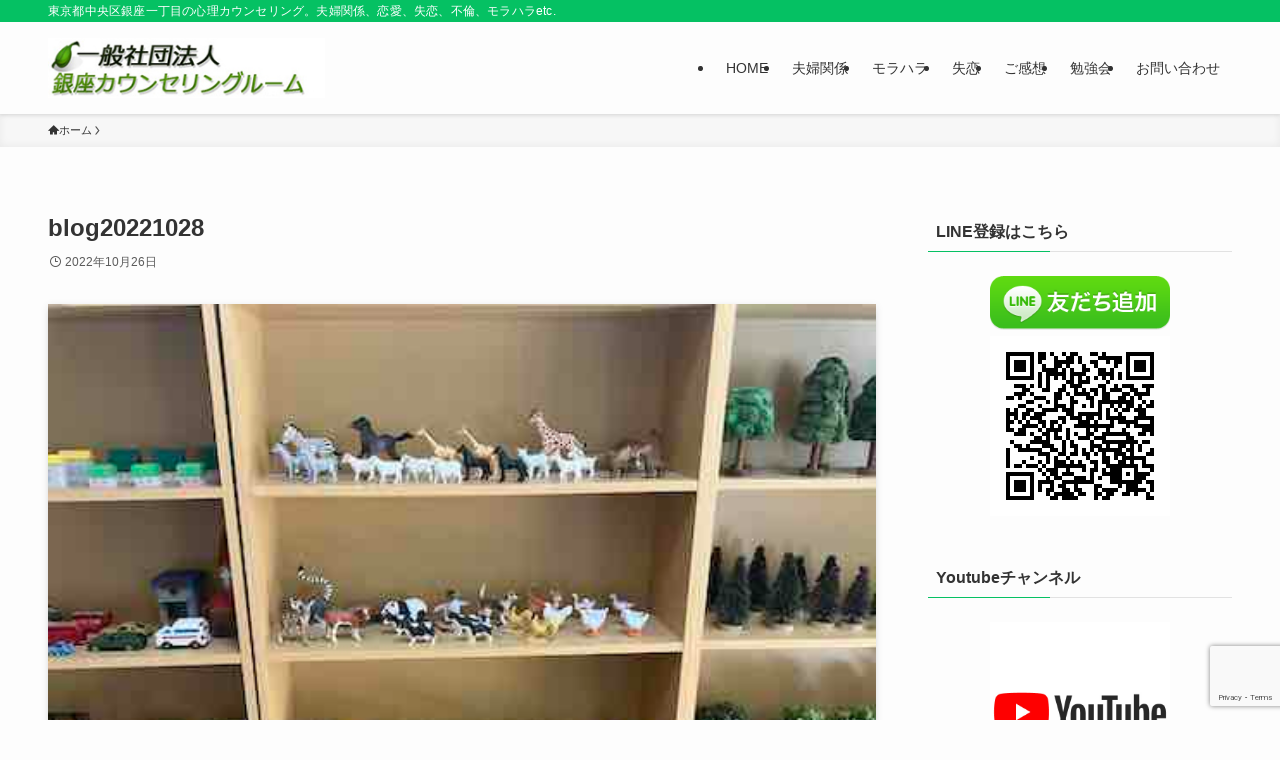

--- FILE ---
content_type: text/html; charset=UTF-8
request_url: https://ginza-counseling.com/blog20221028/blog20221028/
body_size: 16971
content:
<!DOCTYPE html>
<html dir="ltr" lang="ja" prefix="og: https://ogp.me/ns#" data-loaded="false" data-scrolled="false" data-spmenu="closed">
<head>
<meta charset="utf-8">
<meta name="format-detection" content="telephone=no">
<meta http-equiv="X-UA-Compatible" content="IE=edge">
<meta name="viewport" content="width=device-width, viewport-fit=cover">
<title>blog20221028 | 一般社団法人 銀座カウンセリングルーム／東京都中央区</title>

		<!-- All in One SEO 4.9.3 - aioseo.com -->
	<meta name="robots" content="max-image-preview:large" />
	<meta name="author" content="スタッフ"/>
	<link rel="canonical" href="https://ginza-counseling.com/blog20221028/blog20221028/" />
	<meta name="generator" content="All in One SEO (AIOSEO) 4.9.3" />
		<meta property="og:locale" content="ja_JP" />
		<meta property="og:site_name" content="一般社団法人 銀座カウンセリングルーム／東京都中央区 | 東京都中央区銀座一丁目の心理カウンセリング。夫婦関係、恋愛、失恋、不倫、モラハラetc." />
		<meta property="og:type" content="article" />
		<meta property="og:title" content="blog20221028 | 一般社団法人 銀座カウンセリングルーム／東京都中央区" />
		<meta property="og:url" content="https://ginza-counseling.com/blog20221028/blog20221028/" />
		<meta property="article:published_time" content="2022-10-26T04:10:23+00:00" />
		<meta property="article:modified_time" content="2022-10-26T04:10:23+00:00" />
		<meta name="twitter:card" content="summary" />
		<meta name="twitter:title" content="blog20221028 | 一般社団法人 銀座カウンセリングルーム／東京都中央区" />
		<script type="application/ld+json" class="aioseo-schema">
			{"@context":"https:\/\/schema.org","@graph":[{"@type":"BreadcrumbList","@id":"https:\/\/ginza-counseling.com\/blog20221028\/blog20221028\/#breadcrumblist","itemListElement":[{"@type":"ListItem","@id":"https:\/\/ginza-counseling.com#listItem","position":1,"name":"Home","item":"https:\/\/ginza-counseling.com","nextItem":{"@type":"ListItem","@id":"https:\/\/ginza-counseling.com\/blog20221028\/blog20221028\/#listItem","name":"blog20221028"}},{"@type":"ListItem","@id":"https:\/\/ginza-counseling.com\/blog20221028\/blog20221028\/#listItem","position":2,"name":"blog20221028","previousItem":{"@type":"ListItem","@id":"https:\/\/ginza-counseling.com#listItem","name":"Home"}}]},{"@type":"ItemPage","@id":"https:\/\/ginza-counseling.com\/blog20221028\/blog20221028\/#itempage","url":"https:\/\/ginza-counseling.com\/blog20221028\/blog20221028\/","name":"blog20221028 | \u4e00\u822c\u793e\u56e3\u6cd5\u4eba \u9280\u5ea7\u30ab\u30a6\u30f3\u30bb\u30ea\u30f3\u30b0\u30eb\u30fc\u30e0\uff0f\u6771\u4eac\u90fd\u4e2d\u592e\u533a","inLanguage":"ja","isPartOf":{"@id":"https:\/\/ginza-counseling.com\/#website"},"breadcrumb":{"@id":"https:\/\/ginza-counseling.com\/blog20221028\/blog20221028\/#breadcrumblist"},"author":{"@id":"https:\/\/ginza-counseling.com\/author\/office\/#author"},"creator":{"@id":"https:\/\/ginza-counseling.com\/author\/office\/#author"},"datePublished":"2022-10-26T13:10:23+09:00","dateModified":"2022-10-26T13:10:23+09:00"},{"@type":"Organization","@id":"https:\/\/ginza-counseling.com\/#organization","name":"\u4e00\u822c\u793e\u56e3\u6cd5\u4eba \u9280\u5ea7\u30ab\u30a6\u30f3\u30bb\u30ea\u30f3\u30b0\u30eb\u30fc\u30e0\uff0f\u6771\u4eac\u90fd\u4e2d\u592e\u533a","description":"\u6771\u4eac\u90fd\u4e2d\u592e\u533a\u9280\u5ea7\u4e00\u4e01\u76ee\u306e\u5fc3\u7406\u30ab\u30a6\u30f3\u30bb\u30ea\u30f3\u30b0\u3002\u592b\u5a66\u95a2\u4fc2\u3001\u604b\u611b\u3001\u5931\u604b\u3001\u4e0d\u502b\u3001\u30e2\u30e9\u30cf\u30e9etc.","url":"https:\/\/ginza-counseling.com\/"},{"@type":"Person","@id":"https:\/\/ginza-counseling.com\/author\/office\/#author","url":"https:\/\/ginza-counseling.com\/author\/office\/","name":"\u30b9\u30bf\u30c3\u30d5","image":{"@type":"ImageObject","@id":"https:\/\/ginza-counseling.com\/blog20221028\/blog20221028\/#authorImage","url":"https:\/\/secure.gravatar.com\/avatar\/6b1b8dd6f38a3bd2721af04ca51b9b72f818392e8918905f2e72056a6e58ed93?s=96&d=mm&r=g","width":96,"height":96,"caption":"\u30b9\u30bf\u30c3\u30d5"}},{"@type":"WebSite","@id":"https:\/\/ginza-counseling.com\/#website","url":"https:\/\/ginza-counseling.com\/","name":"\u4e00\u822c\u793e\u56e3\u6cd5\u4eba \u9280\u5ea7\u30ab\u30a6\u30f3\u30bb\u30ea\u30f3\u30b0\u30eb\u30fc\u30e0\uff0f\u6771\u4eac\u90fd\u4e2d\u592e\u533a","description":"\u6771\u4eac\u90fd\u4e2d\u592e\u533a\u9280\u5ea7\u4e00\u4e01\u76ee\u306e\u5fc3\u7406\u30ab\u30a6\u30f3\u30bb\u30ea\u30f3\u30b0\u3002\u592b\u5a66\u95a2\u4fc2\u3001\u604b\u611b\u3001\u5931\u604b\u3001\u4e0d\u502b\u3001\u30e2\u30e9\u30cf\u30e9etc.","inLanguage":"ja","publisher":{"@id":"https:\/\/ginza-counseling.com\/#organization"}}]}
		</script>
		<!-- All in One SEO -->

<link rel="alternate" type="application/rss+xml" title="一般社団法人 銀座カウンセリングルーム／東京都中央区 &raquo; フィード" href="https://ginza-counseling.com/feed/" />
<link rel="alternate" type="application/rss+xml" title="一般社団法人 銀座カウンセリングルーム／東京都中央区 &raquo; コメントフィード" href="https://ginza-counseling.com/comments/feed/" />
<style id='wp-img-auto-sizes-contain-inline-css' type='text/css'>
img:is([sizes=auto i],[sizes^="auto," i]){contain-intrinsic-size:3000px 1500px}
/*# sourceURL=wp-img-auto-sizes-contain-inline-css */
</style>
<style id='wp-block-library-inline-css' type='text/css'>
:root{--wp-block-synced-color:#7a00df;--wp-block-synced-color--rgb:122,0,223;--wp-bound-block-color:var(--wp-block-synced-color);--wp-editor-canvas-background:#ddd;--wp-admin-theme-color:#007cba;--wp-admin-theme-color--rgb:0,124,186;--wp-admin-theme-color-darker-10:#006ba1;--wp-admin-theme-color-darker-10--rgb:0,107,160.5;--wp-admin-theme-color-darker-20:#005a87;--wp-admin-theme-color-darker-20--rgb:0,90,135;--wp-admin-border-width-focus:2px}@media (min-resolution:192dpi){:root{--wp-admin-border-width-focus:1.5px}}.wp-element-button{cursor:pointer}:root .has-very-light-gray-background-color{background-color:#eee}:root .has-very-dark-gray-background-color{background-color:#313131}:root .has-very-light-gray-color{color:#eee}:root .has-very-dark-gray-color{color:#313131}:root .has-vivid-green-cyan-to-vivid-cyan-blue-gradient-background{background:linear-gradient(135deg,#00d084,#0693e3)}:root .has-purple-crush-gradient-background{background:linear-gradient(135deg,#34e2e4,#4721fb 50%,#ab1dfe)}:root .has-hazy-dawn-gradient-background{background:linear-gradient(135deg,#faaca8,#dad0ec)}:root .has-subdued-olive-gradient-background{background:linear-gradient(135deg,#fafae1,#67a671)}:root .has-atomic-cream-gradient-background{background:linear-gradient(135deg,#fdd79a,#004a59)}:root .has-nightshade-gradient-background{background:linear-gradient(135deg,#330968,#31cdcf)}:root .has-midnight-gradient-background{background:linear-gradient(135deg,#020381,#2874fc)}:root{--wp--preset--font-size--normal:16px;--wp--preset--font-size--huge:42px}.has-regular-font-size{font-size:1em}.has-larger-font-size{font-size:2.625em}.has-normal-font-size{font-size:var(--wp--preset--font-size--normal)}.has-huge-font-size{font-size:var(--wp--preset--font-size--huge)}.has-text-align-center{text-align:center}.has-text-align-left{text-align:left}.has-text-align-right{text-align:right}.has-fit-text{white-space:nowrap!important}#end-resizable-editor-section{display:none}.aligncenter{clear:both}.items-justified-left{justify-content:flex-start}.items-justified-center{justify-content:center}.items-justified-right{justify-content:flex-end}.items-justified-space-between{justify-content:space-between}.screen-reader-text{border:0;clip-path:inset(50%);height:1px;margin:-1px;overflow:hidden;padding:0;position:absolute;width:1px;word-wrap:normal!important}.screen-reader-text:focus{background-color:#ddd;clip-path:none;color:#444;display:block;font-size:1em;height:auto;left:5px;line-height:normal;padding:15px 23px 14px;text-decoration:none;top:5px;width:auto;z-index:100000}html :where(.has-border-color){border-style:solid}html :where([style*=border-top-color]){border-top-style:solid}html :where([style*=border-right-color]){border-right-style:solid}html :where([style*=border-bottom-color]){border-bottom-style:solid}html :where([style*=border-left-color]){border-left-style:solid}html :where([style*=border-width]){border-style:solid}html :where([style*=border-top-width]){border-top-style:solid}html :where([style*=border-right-width]){border-right-style:solid}html :where([style*=border-bottom-width]){border-bottom-style:solid}html :where([style*=border-left-width]){border-left-style:solid}html :where(img[class*=wp-image-]){height:auto;max-width:100%}:where(figure){margin:0 0 1em}html :where(.is-position-sticky){--wp-admin--admin-bar--position-offset:var(--wp-admin--admin-bar--height,0px)}@media screen and (max-width:600px){html :where(.is-position-sticky){--wp-admin--admin-bar--position-offset:0px}}

/*# sourceURL=wp-block-library-inline-css */
</style><style id='global-styles-inline-css' type='text/css'>
:root{--wp--preset--aspect-ratio--square: 1;--wp--preset--aspect-ratio--4-3: 4/3;--wp--preset--aspect-ratio--3-4: 3/4;--wp--preset--aspect-ratio--3-2: 3/2;--wp--preset--aspect-ratio--2-3: 2/3;--wp--preset--aspect-ratio--16-9: 16/9;--wp--preset--aspect-ratio--9-16: 9/16;--wp--preset--color--black: #000;--wp--preset--color--cyan-bluish-gray: #abb8c3;--wp--preset--color--white: #fff;--wp--preset--color--pale-pink: #f78da7;--wp--preset--color--vivid-red: #cf2e2e;--wp--preset--color--luminous-vivid-orange: #ff6900;--wp--preset--color--luminous-vivid-amber: #fcb900;--wp--preset--color--light-green-cyan: #7bdcb5;--wp--preset--color--vivid-green-cyan: #00d084;--wp--preset--color--pale-cyan-blue: #8ed1fc;--wp--preset--color--vivid-cyan-blue: #0693e3;--wp--preset--color--vivid-purple: #9b51e0;--wp--preset--color--swl-main: var(--color_main);--wp--preset--color--swl-main-thin: var(--color_main_thin);--wp--preset--color--swl-gray: var(--color_gray);--wp--preset--color--swl-deep-01: var(--color_deep01);--wp--preset--color--swl-deep-02: var(--color_deep02);--wp--preset--color--swl-deep-03: var(--color_deep03);--wp--preset--color--swl-deep-04: var(--color_deep04);--wp--preset--color--swl-pale-01: var(--color_pale01);--wp--preset--color--swl-pale-02: var(--color_pale02);--wp--preset--color--swl-pale-03: var(--color_pale03);--wp--preset--color--swl-pale-04: var(--color_pale04);--wp--preset--gradient--vivid-cyan-blue-to-vivid-purple: linear-gradient(135deg,rgb(6,147,227) 0%,rgb(155,81,224) 100%);--wp--preset--gradient--light-green-cyan-to-vivid-green-cyan: linear-gradient(135deg,rgb(122,220,180) 0%,rgb(0,208,130) 100%);--wp--preset--gradient--luminous-vivid-amber-to-luminous-vivid-orange: linear-gradient(135deg,rgb(252,185,0) 0%,rgb(255,105,0) 100%);--wp--preset--gradient--luminous-vivid-orange-to-vivid-red: linear-gradient(135deg,rgb(255,105,0) 0%,rgb(207,46,46) 100%);--wp--preset--gradient--very-light-gray-to-cyan-bluish-gray: linear-gradient(135deg,rgb(238,238,238) 0%,rgb(169,184,195) 100%);--wp--preset--gradient--cool-to-warm-spectrum: linear-gradient(135deg,rgb(74,234,220) 0%,rgb(151,120,209) 20%,rgb(207,42,186) 40%,rgb(238,44,130) 60%,rgb(251,105,98) 80%,rgb(254,248,76) 100%);--wp--preset--gradient--blush-light-purple: linear-gradient(135deg,rgb(255,206,236) 0%,rgb(152,150,240) 100%);--wp--preset--gradient--blush-bordeaux: linear-gradient(135deg,rgb(254,205,165) 0%,rgb(254,45,45) 50%,rgb(107,0,62) 100%);--wp--preset--gradient--luminous-dusk: linear-gradient(135deg,rgb(255,203,112) 0%,rgb(199,81,192) 50%,rgb(65,88,208) 100%);--wp--preset--gradient--pale-ocean: linear-gradient(135deg,rgb(255,245,203) 0%,rgb(182,227,212) 50%,rgb(51,167,181) 100%);--wp--preset--gradient--electric-grass: linear-gradient(135deg,rgb(202,248,128) 0%,rgb(113,206,126) 100%);--wp--preset--gradient--midnight: linear-gradient(135deg,rgb(2,3,129) 0%,rgb(40,116,252) 100%);--wp--preset--font-size--small: 0.9em;--wp--preset--font-size--medium: 1.1em;--wp--preset--font-size--large: 1.25em;--wp--preset--font-size--x-large: 42px;--wp--preset--font-size--xs: 0.75em;--wp--preset--font-size--huge: 1.6em;--wp--preset--spacing--20: 0.44rem;--wp--preset--spacing--30: 0.67rem;--wp--preset--spacing--40: 1rem;--wp--preset--spacing--50: 1.5rem;--wp--preset--spacing--60: 2.25rem;--wp--preset--spacing--70: 3.38rem;--wp--preset--spacing--80: 5.06rem;--wp--preset--shadow--natural: 6px 6px 9px rgba(0, 0, 0, 0.2);--wp--preset--shadow--deep: 12px 12px 50px rgba(0, 0, 0, 0.4);--wp--preset--shadow--sharp: 6px 6px 0px rgba(0, 0, 0, 0.2);--wp--preset--shadow--outlined: 6px 6px 0px -3px rgb(255, 255, 255), 6px 6px rgb(0, 0, 0);--wp--preset--shadow--crisp: 6px 6px 0px rgb(0, 0, 0);}:where(.is-layout-flex){gap: 0.5em;}:where(.is-layout-grid){gap: 0.5em;}body .is-layout-flex{display: flex;}.is-layout-flex{flex-wrap: wrap;align-items: center;}.is-layout-flex > :is(*, div){margin: 0;}body .is-layout-grid{display: grid;}.is-layout-grid > :is(*, div){margin: 0;}:where(.wp-block-columns.is-layout-flex){gap: 2em;}:where(.wp-block-columns.is-layout-grid){gap: 2em;}:where(.wp-block-post-template.is-layout-flex){gap: 1.25em;}:where(.wp-block-post-template.is-layout-grid){gap: 1.25em;}.has-black-color{color: var(--wp--preset--color--black) !important;}.has-cyan-bluish-gray-color{color: var(--wp--preset--color--cyan-bluish-gray) !important;}.has-white-color{color: var(--wp--preset--color--white) !important;}.has-pale-pink-color{color: var(--wp--preset--color--pale-pink) !important;}.has-vivid-red-color{color: var(--wp--preset--color--vivid-red) !important;}.has-luminous-vivid-orange-color{color: var(--wp--preset--color--luminous-vivid-orange) !important;}.has-luminous-vivid-amber-color{color: var(--wp--preset--color--luminous-vivid-amber) !important;}.has-light-green-cyan-color{color: var(--wp--preset--color--light-green-cyan) !important;}.has-vivid-green-cyan-color{color: var(--wp--preset--color--vivid-green-cyan) !important;}.has-pale-cyan-blue-color{color: var(--wp--preset--color--pale-cyan-blue) !important;}.has-vivid-cyan-blue-color{color: var(--wp--preset--color--vivid-cyan-blue) !important;}.has-vivid-purple-color{color: var(--wp--preset--color--vivid-purple) !important;}.has-black-background-color{background-color: var(--wp--preset--color--black) !important;}.has-cyan-bluish-gray-background-color{background-color: var(--wp--preset--color--cyan-bluish-gray) !important;}.has-white-background-color{background-color: var(--wp--preset--color--white) !important;}.has-pale-pink-background-color{background-color: var(--wp--preset--color--pale-pink) !important;}.has-vivid-red-background-color{background-color: var(--wp--preset--color--vivid-red) !important;}.has-luminous-vivid-orange-background-color{background-color: var(--wp--preset--color--luminous-vivid-orange) !important;}.has-luminous-vivid-amber-background-color{background-color: var(--wp--preset--color--luminous-vivid-amber) !important;}.has-light-green-cyan-background-color{background-color: var(--wp--preset--color--light-green-cyan) !important;}.has-vivid-green-cyan-background-color{background-color: var(--wp--preset--color--vivid-green-cyan) !important;}.has-pale-cyan-blue-background-color{background-color: var(--wp--preset--color--pale-cyan-blue) !important;}.has-vivid-cyan-blue-background-color{background-color: var(--wp--preset--color--vivid-cyan-blue) !important;}.has-vivid-purple-background-color{background-color: var(--wp--preset--color--vivid-purple) !important;}.has-black-border-color{border-color: var(--wp--preset--color--black) !important;}.has-cyan-bluish-gray-border-color{border-color: var(--wp--preset--color--cyan-bluish-gray) !important;}.has-white-border-color{border-color: var(--wp--preset--color--white) !important;}.has-pale-pink-border-color{border-color: var(--wp--preset--color--pale-pink) !important;}.has-vivid-red-border-color{border-color: var(--wp--preset--color--vivid-red) !important;}.has-luminous-vivid-orange-border-color{border-color: var(--wp--preset--color--luminous-vivid-orange) !important;}.has-luminous-vivid-amber-border-color{border-color: var(--wp--preset--color--luminous-vivid-amber) !important;}.has-light-green-cyan-border-color{border-color: var(--wp--preset--color--light-green-cyan) !important;}.has-vivid-green-cyan-border-color{border-color: var(--wp--preset--color--vivid-green-cyan) !important;}.has-pale-cyan-blue-border-color{border-color: var(--wp--preset--color--pale-cyan-blue) !important;}.has-vivid-cyan-blue-border-color{border-color: var(--wp--preset--color--vivid-cyan-blue) !important;}.has-vivid-purple-border-color{border-color: var(--wp--preset--color--vivid-purple) !important;}.has-vivid-cyan-blue-to-vivid-purple-gradient-background{background: var(--wp--preset--gradient--vivid-cyan-blue-to-vivid-purple) !important;}.has-light-green-cyan-to-vivid-green-cyan-gradient-background{background: var(--wp--preset--gradient--light-green-cyan-to-vivid-green-cyan) !important;}.has-luminous-vivid-amber-to-luminous-vivid-orange-gradient-background{background: var(--wp--preset--gradient--luminous-vivid-amber-to-luminous-vivid-orange) !important;}.has-luminous-vivid-orange-to-vivid-red-gradient-background{background: var(--wp--preset--gradient--luminous-vivid-orange-to-vivid-red) !important;}.has-very-light-gray-to-cyan-bluish-gray-gradient-background{background: var(--wp--preset--gradient--very-light-gray-to-cyan-bluish-gray) !important;}.has-cool-to-warm-spectrum-gradient-background{background: var(--wp--preset--gradient--cool-to-warm-spectrum) !important;}.has-blush-light-purple-gradient-background{background: var(--wp--preset--gradient--blush-light-purple) !important;}.has-blush-bordeaux-gradient-background{background: var(--wp--preset--gradient--blush-bordeaux) !important;}.has-luminous-dusk-gradient-background{background: var(--wp--preset--gradient--luminous-dusk) !important;}.has-pale-ocean-gradient-background{background: var(--wp--preset--gradient--pale-ocean) !important;}.has-electric-grass-gradient-background{background: var(--wp--preset--gradient--electric-grass) !important;}.has-midnight-gradient-background{background: var(--wp--preset--gradient--midnight) !important;}.has-small-font-size{font-size: var(--wp--preset--font-size--small) !important;}.has-medium-font-size{font-size: var(--wp--preset--font-size--medium) !important;}.has-large-font-size{font-size: var(--wp--preset--font-size--large) !important;}.has-x-large-font-size{font-size: var(--wp--preset--font-size--x-large) !important;}
/*# sourceURL=global-styles-inline-css */
</style>

<link rel='stylesheet' id='swell-icons-css' href='https://ginza-counseling.com/wp-content/themes/swell/build/css/swell-icons.css?ver=2.14.0' type='text/css' media='all' />
<link rel='stylesheet' id='main_style-css' href='https://ginza-counseling.com/wp-content/themes/swell/build/css/main.css?ver=2.14.0' type='text/css' media='all' />
<link rel='stylesheet' id='swell_blocks-css' href='https://ginza-counseling.com/wp-content/themes/swell/build/css/blocks.css?ver=2.14.0' type='text/css' media='all' />
<style id='swell_custom-inline-css' type='text/css'>
:root{--swl-fz--content:4vw;--swl-font_family:"Helvetica Neue", Arial, "Hiragino Kaku Gothic ProN", "Hiragino Sans", Meiryo, sans-serif;--swl-font_weight:400;--color_main:#05c163;--color_text:#333;--color_link:#1176d4;--color_htag:#05c163;--color_bg:#fdfdfd;--color_gradient1:#d8ffff;--color_gradient2:#87e7ff;--color_main_thin:rgba(6, 241, 124, 0.05 );--color_main_dark:rgba(4, 145, 74, 1 );--color_list_check:#05c163;--color_list_num:#05c163;--color_list_good:#86dd7b;--color_list_triangle:#f4e03a;--color_list_bad:#f36060;--color_faq_q:#d55656;--color_faq_a:#6599b7;--color_icon_good:#3cd250;--color_icon_good_bg:#ecffe9;--color_icon_bad:#4b73eb;--color_icon_bad_bg:#eafaff;--color_icon_info:#f578b4;--color_icon_info_bg:#fff0fa;--color_icon_announce:#ffa537;--color_icon_announce_bg:#fff5f0;--color_icon_pen:#7a7a7a;--color_icon_pen_bg:#f7f7f7;--color_icon_book:#787364;--color_icon_book_bg:#f8f6ef;--color_icon_point:#ffa639;--color_icon_check:#86d67c;--color_icon_batsu:#f36060;--color_icon_hatena:#5295cc;--color_icon_caution:#f7da38;--color_icon_memo:#84878a;--color_deep01:#e44141;--color_deep02:#3d79d5;--color_deep03:#63a84d;--color_deep04:#f09f4d;--color_pale01:#fff2f0;--color_pale02:#f3f8fd;--color_pale03:#f1f9ee;--color_pale04:#fdf9ee;--color_mark_blue:#b7e3ff;--color_mark_green:#bdf9c3;--color_mark_yellow:#fcf69f;--color_mark_orange:#ffddbc;--border01:solid 1px var(--color_main);--border02:double 4px var(--color_main);--border03:dashed 2px var(--color_border);--border04:solid 4px var(--color_gray);--card_posts_thumb_ratio:56.25%;--list_posts_thumb_ratio:61.805%;--big_posts_thumb_ratio:56.25%;--thumb_posts_thumb_ratio:61.805%;--blogcard_thumb_ratio:56.25%;--color_header_bg:#fdfdfd;--color_header_text:#333;--color_footer_bg:#fdfdfd;--color_footer_text:#333;--container_size:1200px;--article_size:900px;--logo_size_sp:72px;--logo_size_pc:60px;--logo_size_pcfix:48px;}.swl-cell-bg[data-icon="doubleCircle"]{--cell-icon-color:#ffc977}.swl-cell-bg[data-icon="circle"]{--cell-icon-color:#94e29c}.swl-cell-bg[data-icon="triangle"]{--cell-icon-color:#eeda2f}.swl-cell-bg[data-icon="close"]{--cell-icon-color:#ec9191}.swl-cell-bg[data-icon="hatena"]{--cell-icon-color:#93c9da}.swl-cell-bg[data-icon="check"]{--cell-icon-color:#94e29c}.swl-cell-bg[data-icon="line"]{--cell-icon-color:#9b9b9b}.cap_box[data-colset="col1"]{--capbox-color:#f59b5f;--capbox-color--bg:#fff8eb}.cap_box[data-colset="col2"]{--capbox-color:#5fb9f5;--capbox-color--bg:#edf5ff}.cap_box[data-colset="col3"]{--capbox-color:#2fcd90;--capbox-color--bg:#eafaf2}.red_{--the-btn-color:#f74a4a;--the-btn-color2:#ffbc49;--the-solid-shadow: rgba(185, 56, 56, 1 )}.blue_{--the-btn-color:#338df4;--the-btn-color2:#35eaff;--the-solid-shadow: rgba(38, 106, 183, 1 )}.green_{--the-btn-color:#62d847;--the-btn-color2:#7bf7bd;--the-solid-shadow: rgba(74, 162, 53, 1 )}.is-style-btn_normal{--the-btn-radius:80px}.is-style-btn_solid{--the-btn-radius:80px}.is-style-btn_shiny{--the-btn-radius:80px}.is-style-btn_line{--the-btn-radius:80px}.post_content blockquote{padding:1.5em 2em 1.5em 3em}.post_content blockquote::before{content:"";display:block;width:5px;height:calc(100% - 3em);top:1.5em;left:1.5em;border-left:solid 1px rgba(180,180,180,.75);border-right:solid 1px rgba(180,180,180,.75);}.mark_blue{background:-webkit-linear-gradient(transparent 64%,var(--color_mark_blue) 0%);background:linear-gradient(transparent 64%,var(--color_mark_blue) 0%)}.mark_green{background:-webkit-linear-gradient(transparent 64%,var(--color_mark_green) 0%);background:linear-gradient(transparent 64%,var(--color_mark_green) 0%)}.mark_yellow{background:-webkit-linear-gradient(transparent 64%,var(--color_mark_yellow) 0%);background:linear-gradient(transparent 64%,var(--color_mark_yellow) 0%)}.mark_orange{background:-webkit-linear-gradient(transparent 64%,var(--color_mark_orange) 0%);background:linear-gradient(transparent 64%,var(--color_mark_orange) 0%)}[class*="is-style-icon_"]{color:#333;border-width:0}[class*="is-style-big_icon_"]{border-width:2px;border-style:solid}[data-col="gray"] .c-balloon__text{background:#f7f7f7;border-color:#ccc}[data-col="gray"] .c-balloon__before{border-right-color:#f7f7f7}[data-col="green"] .c-balloon__text{background:#d1f8c2;border-color:#9ddd93}[data-col="green"] .c-balloon__before{border-right-color:#d1f8c2}[data-col="blue"] .c-balloon__text{background:#e2f6ff;border-color:#93d2f0}[data-col="blue"] .c-balloon__before{border-right-color:#e2f6ff}[data-col="red"] .c-balloon__text{background:#ffebeb;border-color:#f48789}[data-col="red"] .c-balloon__before{border-right-color:#ffebeb}[data-col="yellow"] .c-balloon__text{background:#f9f7d2;border-color:#fbe593}[data-col="yellow"] .c-balloon__before{border-right-color:#f9f7d2}.-type-list2 .p-postList__body::after,.-type-big .p-postList__body::after{content: "READ MORE »";}.c-postThumb__cat{background-color:#05c163;color:#fff;background-image: repeating-linear-gradient(-45deg,rgba(255,255,255,.1),rgba(255,255,255,.1) 6px,transparent 6px,transparent 12px)}.post_content h2:where(:not([class^="swell-block-"]):not(.faq_q):not(.p-postList__title)){background:var(--color_htag);padding:.75em 1em;color:#fff}.post_content h2:where(:not([class^="swell-block-"]):not(.faq_q):not(.p-postList__title))::before{position:absolute;display:block;pointer-events:none;content:"";top:-4px;left:0;width:100%;height:calc(100% + 4px);box-sizing:content-box;border-top:solid 2px var(--color_htag);border-bottom:solid 2px var(--color_htag)}.post_content h3:where(:not([class^="swell-block-"]):not(.faq_q):not(.p-postList__title)){padding:0 .5em .5em}.post_content h3:where(:not([class^="swell-block-"]):not(.faq_q):not(.p-postList__title))::before{content:"";width:100%;height:2px;background: repeating-linear-gradient(90deg, var(--color_htag) 0%, var(--color_htag) 29.3%, rgba(150,150,150,.2) 29.3%, rgba(150,150,150,.2) 100%)}.post_content h4:where(:not([class^="swell-block-"]):not(.faq_q):not(.p-postList__title)){padding:0 0 0 16px;border-left:solid 2px var(--color_htag)}.l-header{box-shadow: 0 1px 4px rgba(0,0,0,.12)}.l-header__bar{color:#fff;background:var(--color_main)}.l-header__menuBtn{order:1}.l-header__customBtn{order:3}.c-gnav a::after{background:var(--color_main);width:100%;height:2px;transform:scaleX(0)}.p-spHeadMenu .menu-item.-current{border-bottom-color:var(--color_main)}.c-gnav > li:hover > a::after,.c-gnav > .-current > a::after{transform: scaleX(1)}.c-gnav .sub-menu{color:#333;background:#fff}.l-fixHeader::before{opacity:1}#pagetop{border-radius:50%}.c-widget__title.-spmenu{padding:.5em .75em;border-radius:var(--swl-radius--2, 0px);background:var(--color_main);color:#fff;}.c-widget__title.-footer{padding:.5em}.c-widget__title.-footer::before{content:"";bottom:0;left:0;width:40%;z-index:1;background:var(--color_main)}.c-widget__title.-footer::after{content:"";bottom:0;left:0;width:100%;background:var(--color_border)}.c-secTitle{border-left:solid 2px var(--color_main);padding:0em .75em}.p-spMenu{color:#333}.p-spMenu__inner::before{background:#fdfdfd;opacity:1}.p-spMenu__overlay{background:#000;opacity:0.6}[class*="page-numbers"]{color:#fff;background-color:#dedede}a{text-decoration: none}.l-topTitleArea.c-filterLayer::before{background-color:#000;opacity:0.2;content:""}@media screen and (min-width: 960px){:root{}}@media screen and (max-width: 959px){:root{}.l-header__logo{order:2;text-align:center}}@media screen and (min-width: 600px){:root{--swl-fz--content:16px;}}@media screen and (max-width: 599px){:root{}}@media (min-width: 1108px) {.alignwide{left:-100px;width:calc(100% + 200px);}}@media (max-width: 1108px) {.-sidebar-off .swell-block-fullWide__inner.l-container .alignwide{left:0px;width:100%;}}.l-fixHeader .l-fixHeader__gnav{order:0}[data-scrolled=true] .l-fixHeader[data-ready]{opacity:1;-webkit-transform:translateY(0)!important;transform:translateY(0)!important;visibility:visible}.-body-solid .l-fixHeader{box-shadow:0 2px 4px var(--swl-color_shadow)}.l-fixHeader__inner{align-items:stretch;color:var(--color_header_text);display:flex;padding-bottom:0;padding-top:0;position:relative;z-index:1}.l-fixHeader__logo{align-items:center;display:flex;line-height:1;margin-right:24px;order:0;padding:16px 0}.is-style-btn_normal a,.is-style-btn_shiny a{box-shadow:var(--swl-btn_shadow)}.c-shareBtns__btn,.is-style-balloon>.c-tabList .c-tabList__button,.p-snsCta,[class*=page-numbers]{box-shadow:var(--swl-box_shadow)}.p-articleThumb__img,.p-articleThumb__youtube{box-shadow:var(--swl-img_shadow)}.p-pickupBanners__item .c-bannerLink,.p-postList__thumb{box-shadow:0 2px 8px rgba(0,0,0,.1),0 4px 4px -4px rgba(0,0,0,.1)}.p-postList.-w-ranking li:before{background-image:repeating-linear-gradient(-45deg,hsla(0,0%,100%,.1),hsla(0,0%,100%,.1) 6px,transparent 0,transparent 12px);box-shadow:1px 1px 4px rgba(0,0,0,.2)}.l-header__bar{position:relative;width:100%}.l-header__bar .c-catchphrase{color:inherit;font-size:12px;letter-spacing:var(--swl-letter_spacing,.2px);line-height:14px;margin-right:auto;overflow:hidden;padding:4px 0;white-space:nowrap;width:50%}.l-header__bar .c-iconList .c-iconList__link{margin:0;padding:4px 6px}.l-header__barInner{align-items:center;display:flex;justify-content:flex-end}.p-spHeadMenu{text-align:center}.p-spHeadMenu .sub-menu{display:none}.p-spHeadMenu .menu-item{-webkit-backface-visibility:hidden;backface-visibility:hidden;border-bottom:2px solid transparent;flex-shrink:0;font-size:12px;height:36px;padding:0;width:auto}.p-spHeadMenu .menu-item.-current{border-bottom-color:currentcolor}.p-spHeadMenu a{display:block;line-height:36px;padding:0 12px;text-decoration:none}.l-header__spNav.swiper:not(.swiper-initialized) .p-spHeadMenu{visibility:hidden}.l-header__spNav a{color:var(--color_header_text)}.l-header__spNav[data-loop="0"] .p-spHeadMenu{display:flex;overflow-x:auto}.l-header__spNav[data-loop="0"] .menu-item:first-child{margin-left:auto}.l-header__spNav[data-loop="0"] .menu-item:last-child{margin-right:auto}@media (min-width:960px){.l-header__spNav{display:none}}@media (min-width:960px){.-series .l-header__inner{align-items:stretch;display:flex}.-series .l-header__logo{align-items:center;display:flex;flex-wrap:wrap;margin-right:24px;padding:16px 0}.-series .l-header__logo .c-catchphrase{font-size:13px;padding:4px 0}.-series .c-headLogo{margin-right:16px}.-series-right .l-header__inner{justify-content:space-between}.-series-right .c-gnavWrap{margin-left:auto}.-series-right .w-header{margin-left:12px}.-series-left .w-header{margin-left:auto}}@media (min-width:960px) and (min-width:600px){.-series .c-headLogo{max-width:400px}}.c-gnav .sub-menu a:before,.c-listMenu a:before{-webkit-font-smoothing:antialiased;-moz-osx-font-smoothing:grayscale;font-family:icomoon!important;font-style:normal;font-variant:normal;font-weight:400;line-height:1;text-transform:none}.c-submenuToggleBtn{display:none}.c-listMenu a{padding:.75em 1em .75em 1.5em;transition:padding .25s}.c-listMenu a:hover{padding-left:1.75em;padding-right:.75em}.c-gnav .sub-menu a:before,.c-listMenu a:before{color:inherit;content:"\e921";display:inline-block;left:2px;position:absolute;top:50%;-webkit-transform:translateY(-50%);transform:translateY(-50%);vertical-align:middle}.widget_categories>ul>.cat-item>a,.wp-block-categories-list>li>a{padding-left:1.75em}.c-listMenu .children,.c-listMenu .sub-menu{margin:0}.c-listMenu .children a,.c-listMenu .sub-menu a{font-size:.9em;padding-left:2.5em}.c-listMenu .children a:before,.c-listMenu .sub-menu a:before{left:1em}.c-listMenu .children a:hover,.c-listMenu .sub-menu a:hover{padding-left:2.75em}.c-listMenu .children ul a,.c-listMenu .sub-menu ul a{padding-left:3.25em}.c-listMenu .children ul a:before,.c-listMenu .sub-menu ul a:before{left:1.75em}.c-listMenu .children ul a:hover,.c-listMenu .sub-menu ul a:hover{padding-left:3.5em}.c-gnav li:hover>.sub-menu{opacity:1;visibility:visible}.c-gnav .sub-menu:before{background:inherit;content:"";height:100%;left:0;position:absolute;top:0;width:100%;z-index:0}.c-gnav .sub-menu .sub-menu{left:100%;top:0;z-index:-1}.c-gnav .sub-menu a{padding-left:2em}.c-gnav .sub-menu a:before{left:.5em}.c-gnav .sub-menu a:hover .ttl{left:4px}:root{--color_content_bg:var(--color_bg);}.c-widget__title.-side{padding:.5em}.c-widget__title.-side::before{content:"";bottom:0;left:0;width:40%;z-index:1;background:var(--color_main)}.c-widget__title.-side::after{content:"";bottom:0;left:0;width:100%;background:var(--color_border)}.c-shareBtns__item:not(:last-child){margin-right:4px}.c-shareBtns__btn{padding:8px 0}@media screen and (min-width: 960px){:root{}.single .c-postTitle__date{display:none}}@media screen and (max-width: 959px){:root{}.single .c-postTitle__date{display:none}}@media screen and (min-width: 600px){:root{}}@media screen and (max-width: 599px){:root{}}.swell-block-fullWide__inner.l-container{--swl-fw_inner_pad:var(--swl-pad_container,0px)}@media (min-width:960px){.-sidebar-on .l-content .alignfull,.-sidebar-on .l-content .alignwide{left:-16px;width:calc(100% + 32px)}.swell-block-fullWide__inner.l-article{--swl-fw_inner_pad:var(--swl-pad_post_content,0px)}.-sidebar-on .swell-block-fullWide__inner .alignwide{left:0;width:100%}.-sidebar-on .swell-block-fullWide__inner .alignfull{left:calc(0px - var(--swl-fw_inner_pad, 0))!important;margin-left:0!important;margin-right:0!important;width:calc(100% + var(--swl-fw_inner_pad, 0)*2)!important}}.p-relatedPosts .p-postList__item{margin-bottom:1.5em}.p-relatedPosts .p-postList__times,.p-relatedPosts .p-postList__times>:last-child{margin-right:0}@media (min-width:600px){.p-relatedPosts .p-postList__item{width:33.33333%}}@media screen and (min-width:600px) and (max-width:1239px){.p-relatedPosts .p-postList__item:nth-child(7),.p-relatedPosts .p-postList__item:nth-child(8){display:none}}@media screen and (min-width:1240px){.p-relatedPosts .p-postList__item{width:25%}}.-index-off .p-toc,.swell-toc-placeholder:empty{display:none}.p-toc.-modal{height:100%;margin:0;overflow-y:auto;padding:0}#main_content .p-toc{border-radius:var(--swl-radius--2,0);margin:4em auto;max-width:800px}#sidebar .p-toc{margin-top:-.5em}.p-toc .__pn:before{content:none!important;counter-increment:none}.p-toc .__prev{margin:0 0 1em}.p-toc .__next{margin:1em 0 0}.p-toc.is-omitted:not([data-omit=ct]) [data-level="2"] .p-toc__childList{height:0;margin-bottom:-.5em;visibility:hidden}.p-toc.is-omitted:not([data-omit=nest]){position:relative}.p-toc.is-omitted:not([data-omit=nest]):before{background:linear-gradient(hsla(0,0%,100%,0),var(--color_bg));bottom:5em;content:"";height:4em;left:0;opacity:.75;pointer-events:none;position:absolute;width:100%;z-index:1}.p-toc.is-omitted:not([data-omit=nest]):after{background:var(--color_bg);bottom:0;content:"";height:5em;left:0;opacity:.75;position:absolute;width:100%;z-index:1}.p-toc.is-omitted:not([data-omit=nest]) .__next,.p-toc.is-omitted:not([data-omit=nest]) [data-omit="1"]{display:none}.p-toc .p-toc__expandBtn{background-color:#f7f7f7;border:rgba(0,0,0,.2);border-radius:5em;box-shadow:0 0 0 1px #bbb;color:#333;display:block;font-size:14px;line-height:1.5;margin:.75em auto 0;min-width:6em;padding:.5em 1em;position:relative;transition:box-shadow .25s;z-index:2}.p-toc[data-omit=nest] .p-toc__expandBtn{display:inline-block;font-size:13px;margin:0 0 0 1.25em;padding:.5em .75em}.p-toc:not([data-omit=nest]) .p-toc__expandBtn:after,.p-toc:not([data-omit=nest]) .p-toc__expandBtn:before{border-top-color:inherit;border-top-style:dotted;border-top-width:3px;content:"";display:block;height:1px;position:absolute;top:calc(50% - 1px);transition:border-color .25s;width:100%;width:22px}.p-toc:not([data-omit=nest]) .p-toc__expandBtn:before{right:calc(100% + 1em)}.p-toc:not([data-omit=nest]) .p-toc__expandBtn:after{left:calc(100% + 1em)}.p-toc.is-expanded .p-toc__expandBtn{border-color:transparent}.p-toc__ttl{display:block;font-size:1.2em;line-height:1;position:relative;text-align:center}.p-toc__ttl:before{content:"\e918";display:inline-block;font-family:icomoon;margin-right:.5em;padding-bottom:2px;vertical-align:middle}#index_modal .p-toc__ttl{margin-bottom:.5em}.p-toc__list li{line-height:1.6}.p-toc__list>li+li{margin-top:.5em}.p-toc__list .p-toc__childList{padding-left:.5em}.p-toc__list [data-level="3"]{font-size:.9em}.p-toc__list .mininote{display:none}.post_content .p-toc__list{padding-left:0}#sidebar .p-toc__list{margin-bottom:0}#sidebar .p-toc__list .p-toc__childList{padding-left:0}.p-toc__link{color:inherit;font-size:inherit;text-decoration:none}.p-toc__link:hover{opacity:.8}.p-toc.-double{background:var(--color_gray);background:linear-gradient(-45deg,transparent 25%,var(--color_gray) 25%,var(--color_gray) 50%,transparent 50%,transparent 75%,var(--color_gray) 75%,var(--color_gray));background-clip:padding-box;background-size:4px 4px;border-bottom:4px double var(--color_border);border-top:4px double var(--color_border);padding:1.5em 1em 1em}.p-toc.-double .p-toc__ttl{margin-bottom:.75em}@media (min-width:960px){#main_content .p-toc{width:92%}}@media (hover:hover){.p-toc .p-toc__expandBtn:hover{border-color:transparent;box-shadow:0 0 0 2px currentcolor}}@media (min-width:600px){.p-toc.-double{padding:2em}}.p-pnLinks{align-items:stretch;display:flex;justify-content:space-between;margin:2em 0}.p-pnLinks__item{font-size:3vw;position:relative;width:49%}.p-pnLinks__item:before{content:"";display:block;height:.5em;pointer-events:none;position:absolute;top:50%;width:.5em;z-index:1}.p-pnLinks__item.-prev:before{border-bottom:1px solid;border-left:1px solid;left:.35em;-webkit-transform:rotate(45deg) translateY(-50%);transform:rotate(45deg) translateY(-50%)}.p-pnLinks__item.-prev .p-pnLinks__thumb{margin-right:8px}.p-pnLinks__item.-next .p-pnLinks__link{justify-content:flex-end}.p-pnLinks__item.-next:before{border-bottom:1px solid;border-right:1px solid;right:.35em;-webkit-transform:rotate(-45deg) translateY(-50%);transform:rotate(-45deg) translateY(-50%)}.p-pnLinks__item.-next .p-pnLinks__thumb{margin-left:8px;order:2}.p-pnLinks__item.-next:first-child{margin-left:auto}.p-pnLinks__link{align-items:center;border-radius:var(--swl-radius--2,0);color:inherit;display:flex;height:100%;line-height:1.4;min-height:4em;padding:.6em 1em .5em;position:relative;text-decoration:none;transition:box-shadow .25s;width:100%}.p-pnLinks__thumb{border-radius:var(--swl-radius--4,0);height:32px;-o-object-fit:cover;object-fit:cover;width:48px}.p-pnLinks .-prev .p-pnLinks__link{border-left:1.25em solid var(--color_main)}.p-pnLinks .-prev:before{color:#fff}.p-pnLinks .-next .p-pnLinks__link{border-right:1.25em solid var(--color_main)}.p-pnLinks .-next:before{color:#fff}@media not all and (min-width:960px){.p-pnLinks.-thumb-on{display:block}.p-pnLinks.-thumb-on .p-pnLinks__item{width:100%}}@media (min-width:600px){.p-pnLinks__item{font-size:13px}.p-pnLinks__thumb{height:48px;width:72px}.p-pnLinks__title{transition:-webkit-transform .25s;transition:transform .25s;transition:transform .25s,-webkit-transform .25s}.-prev>.p-pnLinks__link:hover .p-pnLinks__title{-webkit-transform:translateX(4px);transform:translateX(4px)}.-next>.p-pnLinks__link:hover .p-pnLinks__title{-webkit-transform:translateX(-4px);transform:translateX(-4px)}.p-pnLinks .-prev .p-pnLinks__link:hover{box-shadow:1px 1px 2px var(--swl-color_shadow)}.p-pnLinks .-next .p-pnLinks__link:hover{box-shadow:-1px 1px 2px var(--swl-color_shadow)}}
/*# sourceURL=swell_custom-inline-css */
</style>
<link rel='stylesheet' id='swell-parts/footer-css' href='https://ginza-counseling.com/wp-content/themes/swell/build/css/modules/parts/footer.css?ver=2.14.0' type='text/css' media='all' />
<link rel='stylesheet' id='swell-page/single-css' href='https://ginza-counseling.com/wp-content/themes/swell/build/css/modules/page/single.css?ver=2.14.0' type='text/css' media='all' />
<style id='classic-theme-styles-inline-css' type='text/css'>
/*! This file is auto-generated */
.wp-block-button__link{color:#fff;background-color:#32373c;border-radius:9999px;box-shadow:none;text-decoration:none;padding:calc(.667em + 2px) calc(1.333em + 2px);font-size:1.125em}.wp-block-file__button{background:#32373c;color:#fff;text-decoration:none}
/*# sourceURL=/wp-includes/css/classic-themes.min.css */
</style>
<link rel='stylesheet' id='contact-form-7-css' href='https://ginza-counseling.com/wp-content/plugins/contact-form-7/includes/css/styles.css?ver=6.1.4' type='text/css' media='all' />
<link rel='stylesheet' id='wp-pagenavi-css' href='https://ginza-counseling.com/wp-content/plugins/wp-pagenavi/pagenavi-css.css?ver=2.70' type='text/css' media='all' />
<link rel='stylesheet' id='child_style-css' href='https://ginza-counseling.com/wp-content/themes/swell_child/style.css?ver=20240802103329' type='text/css' media='all' />

<noscript><link href="https://ginza-counseling.com/wp-content/themes/swell/build/css/noscript.css" rel="stylesheet"></noscript>
<link rel="https://api.w.org/" href="https://ginza-counseling.com/wp-json/" /><link rel="alternate" title="JSON" type="application/json" href="https://ginza-counseling.com/wp-json/wp/v2/media/23313" /><!-- Analytics by WP Statistics - https://wp-statistics.com -->
<link rel="icon" href="https://ginza-counseling.com/wp-content/uploads/cropped-favicon01-32x32.jpg" sizes="32x32" />
<link rel="icon" href="https://ginza-counseling.com/wp-content/uploads/cropped-favicon01-192x192.jpg" sizes="192x192" />
<link rel="apple-touch-icon" href="https://ginza-counseling.com/wp-content/uploads/cropped-favicon01-180x180.jpg" />
<meta name="msapplication-TileImage" content="https://ginza-counseling.com/wp-content/uploads/cropped-favicon01-270x270.jpg" />

<link rel="stylesheet" href="https://ginza-counseling.com/wp-content/themes/swell/build/css/print.css" media="print" >
</head>
<body data-rsssl=1>
<div id="body_wrap" class="attachment wp-singular attachment-template-default single single-attachment postid-23313 attachmentid-23313 attachment-jpeg wp-theme-swell wp-child-theme-swell_child -body-solid -sidebar-on -frame-off id_23313" >
<div id="sp_menu" class="p-spMenu -left">
	<div class="p-spMenu__inner">
		<div class="p-spMenu__closeBtn">
			<button class="c-iconBtn -menuBtn c-plainBtn" data-onclick="toggleMenu" aria-label="メニューを閉じる">
				<i class="c-iconBtn__icon icon-close-thin"></i>
			</button>
		</div>
		<div class="p-spMenu__body">
			<div class="c-widget__title -spmenu">
				MENU			</div>
			<div class="p-spMenu__nav">
				<ul class="c-spnav c-listMenu"><li class="menu-item menu-item-type-post_type menu-item-object-page menu-item-home menu-item-5713"><a href="https://ginza-counseling.com/">HOME</a></li>
<li class="menu-item menu-item-type-post_type menu-item-object-page menu-item-5711"><a href="https://ginza-counseling.com/huhu01/">夫婦関係</a></li>
<li class="menu-item menu-item-type-post_type menu-item-object-page menu-item-16317"><a href="https://ginza-counseling.com/moral-harassment/">モラハラ</a></li>
<li class="menu-item menu-item-type-post_type menu-item-object-page menu-item-16075"><a href="https://ginza-counseling.com/re-smile/">失恋</a></li>
<li class="menu-item menu-item-type-taxonomy menu-item-object-category menu-item-5714"><a href="https://ginza-counseling.com/category/voice/">ご感想</a></li>
<li class="menu-item menu-item-type-post_type menu-item-object-page menu-item-27707"><a href="https://ginza-counseling.com/study-group/">勉強会</a></li>
<li class="menu-item menu-item-type-post_type menu-item-object-page menu-item-16118"><a href="https://ginza-counseling.com/contact/">お問い合わせ</a></li>
</ul>			</div>
					</div>
	</div>
	<div class="p-spMenu__overlay c-overlay" data-onclick="toggleMenu"></div>
</div>
<header id="header" class="l-header -series -series-right" data-spfix="1">
	<div class="l-header__bar pc_">
	<div class="l-header__barInner l-container">
		<div class="c-catchphrase">東京都中央区銀座一丁目の心理カウンセリング。夫婦関係、恋愛、失恋、不倫、モラハラetc.</div>	</div>
</div>
	<div class="l-header__inner l-container">
		<div class="l-header__logo">
			<div class="c-headLogo -img"><a href="https://ginza-counseling.com/" title="一般社団法人 銀座カウンセリングルーム／東京都中央区" class="c-headLogo__link" rel="home"><img width="300" height="65"  src="https://ginza-counseling.com/wp-content/uploads/logo20210507.jpg" alt="一般社団法人 銀座カウンセリングルーム／東京都中央区" class="c-headLogo__img" srcset="https://ginza-counseling.com/wp-content/uploads/logo20210507.jpg 300w, https://ginza-counseling.com/wp-content/uploads/logo20210507-100x22.jpg 100w" sizes="(max-width: 959px) 50vw, 800px" decoding="async" loading="eager" ></a></div>					</div>
		<nav id="gnav" class="l-header__gnav c-gnavWrap">
					<ul class="c-gnav">
			<li class="menu-item menu-item-type-post_type menu-item-object-page menu-item-home menu-item-5713"><a href="https://ginza-counseling.com/"><span class="ttl">HOME</span></a></li>
<li class="menu-item menu-item-type-post_type menu-item-object-page menu-item-5711"><a href="https://ginza-counseling.com/huhu01/"><span class="ttl">夫婦関係</span></a></li>
<li class="menu-item menu-item-type-post_type menu-item-object-page menu-item-16317"><a href="https://ginza-counseling.com/moral-harassment/"><span class="ttl">モラハラ</span></a></li>
<li class="menu-item menu-item-type-post_type menu-item-object-page menu-item-16075"><a href="https://ginza-counseling.com/re-smile/"><span class="ttl">失恋</span></a></li>
<li class="menu-item menu-item-type-taxonomy menu-item-object-category menu-item-5714"><a href="https://ginza-counseling.com/category/voice/"><span class="ttl">ご感想</span></a></li>
<li class="menu-item menu-item-type-post_type menu-item-object-page menu-item-27707"><a href="https://ginza-counseling.com/study-group/"><span class="ttl">勉強会</span></a></li>
<li class="menu-item menu-item-type-post_type menu-item-object-page menu-item-16118"><a href="https://ginza-counseling.com/contact/"><span class="ttl">お問い合わせ</span></a></li>
					</ul>
			</nav>
		<div class="l-header__customBtn sp_">
			<button class="c-iconBtn c-plainBtn" data-onclick="toggleSearch" aria-label="検索ボタン">
			<i class="c-iconBtn__icon icon-search"></i>
					</button>
	</div>
<div class="l-header__menuBtn sp_">
	<button class="c-iconBtn -menuBtn c-plainBtn" data-onclick="toggleMenu" aria-label="メニューボタン">
		<i class="c-iconBtn__icon icon-menu-thin"></i>
			</button>
</div>
	</div>
	<div class="l-header__spNav" data-loop="0">
	<ul class="p-spHeadMenu">
		<li class="menu-item menu-item-type-post_type menu-item-object-page menu-item-home menu-item-5713 swiper-slide"><a href="https://ginza-counseling.com/"><span>HOME</span></a></li>
<li class="menu-item menu-item-type-post_type menu-item-object-page menu-item-5711 swiper-slide"><a href="https://ginza-counseling.com/huhu01/"><span>夫婦関係</span></a></li>
<li class="menu-item menu-item-type-post_type menu-item-object-page menu-item-16317 swiper-slide"><a href="https://ginza-counseling.com/moral-harassment/"><span>モラハラ</span></a></li>
<li class="menu-item menu-item-type-post_type menu-item-object-page menu-item-16075 swiper-slide"><a href="https://ginza-counseling.com/re-smile/"><span>失恋</span></a></li>
<li class="menu-item menu-item-type-taxonomy menu-item-object-category menu-item-5714 swiper-slide"><a href="https://ginza-counseling.com/category/voice/"><span>ご感想</span></a></li>
<li class="menu-item menu-item-type-post_type menu-item-object-page menu-item-27707 swiper-slide"><a href="https://ginza-counseling.com/study-group/"><span>勉強会</span></a></li>
<li class="menu-item menu-item-type-post_type menu-item-object-page menu-item-16118 swiper-slide"><a href="https://ginza-counseling.com/contact/"><span>お問い合わせ</span></a></li>
	</ul>
</div>
</header>
<div id="fix_header" class="l-fixHeader -series -series-right">
	<div class="l-fixHeader__inner l-container">
		<div class="l-fixHeader__logo">
			<div class="c-headLogo -img"><a href="https://ginza-counseling.com/" title="一般社団法人 銀座カウンセリングルーム／東京都中央区" class="c-headLogo__link" rel="home"><img width="300" height="65"  src="https://ginza-counseling.com/wp-content/uploads/logo20210507.jpg" alt="一般社団法人 銀座カウンセリングルーム／東京都中央区" class="c-headLogo__img" srcset="https://ginza-counseling.com/wp-content/uploads/logo20210507.jpg 300w, https://ginza-counseling.com/wp-content/uploads/logo20210507-100x22.jpg 100w" sizes="(max-width: 959px) 50vw, 800px" decoding="async" loading="eager" ></a></div>		</div>
		<div class="l-fixHeader__gnav c-gnavWrap">
					<ul class="c-gnav">
			<li class="menu-item menu-item-type-post_type menu-item-object-page menu-item-home menu-item-5713"><a href="https://ginza-counseling.com/"><span class="ttl">HOME</span></a></li>
<li class="menu-item menu-item-type-post_type menu-item-object-page menu-item-5711"><a href="https://ginza-counseling.com/huhu01/"><span class="ttl">夫婦関係</span></a></li>
<li class="menu-item menu-item-type-post_type menu-item-object-page menu-item-16317"><a href="https://ginza-counseling.com/moral-harassment/"><span class="ttl">モラハラ</span></a></li>
<li class="menu-item menu-item-type-post_type menu-item-object-page menu-item-16075"><a href="https://ginza-counseling.com/re-smile/"><span class="ttl">失恋</span></a></li>
<li class="menu-item menu-item-type-taxonomy menu-item-object-category menu-item-5714"><a href="https://ginza-counseling.com/category/voice/"><span class="ttl">ご感想</span></a></li>
<li class="menu-item menu-item-type-post_type menu-item-object-page menu-item-27707"><a href="https://ginza-counseling.com/study-group/"><span class="ttl">勉強会</span></a></li>
<li class="menu-item menu-item-type-post_type menu-item-object-page menu-item-16118"><a href="https://ginza-counseling.com/contact/"><span class="ttl">お問い合わせ</span></a></li>
					</ul>
			</div>
	</div>
</div>
<div id="breadcrumb" class="p-breadcrumb -bg-on"><ol class="p-breadcrumb__list l-container"><li class="p-breadcrumb__item"><a href="https://ginza-counseling.com/" class="p-breadcrumb__text"><span class="__home icon-home"> ホーム</span></a></li><li class="p-breadcrumb__item"><span class="p-breadcrumb__text">blog20221028</span></li></ol></div><div id="content" class="l-content l-container" data-postid="23313">
<main id="main_content" class="l-mainContent l-article">
	<div class="l-mainContent__inner">
		<div class="p-articleHead c-postTitle">
	<h1 class="c-postTitle__ttl">blog20221028</h1>
			<time class="c-postTitle__date u-thin" datetime="2022-10-26" aria-hidden="true">
			<span class="__y">2022</span>
			<span class="__md">10/26</span>
		</time>
	</div>
<div class="p-articleMetas -top">

	
	<div class="p-articleMetas__times c-postTimes u-thin">
	<time class="c-postTimes__posted icon-posted" datetime="2022-10-26" aria-label="公開日">2022年10月26日</time></div>
</div>



					<figure class="p-articleThumb">
				<img src="https://ginza-counseling.com/wp-content/uploads/blog20221028.jpeg" alt="blog20221028" class="p-articleThumb__img">
				<figcaption class="p-articleThumb__figcaption"></figcaption>
			</figure>
		
		<div class="post_content">
					</div>
	</div>
</main>
<aside id="sidebar" class="l-sidebar">
	<div id="custom_html-3" class="widget_text c-widget widget_custom_html"><div class="c-widget__title -side">LINE登録はこちら</div><div class="textwidget custom-html-widget"><center><a href="https://line.me/R/ti/p/%40ginza.counseling"><img src="https://biz.line.naver.jp/line_business/img/btn/addfriends_ja.png" width="180" alt="LINEお友達"></a><br />
<img src="https://qr-official.line.me/sid/L/ginza.counseling.png" width="180" alt="LINE QR">
</center></div></div><div id="custom_html-5" class="widget_text c-widget widget_custom_html"><div class="c-widget__title -side">Youtubeチャンネル</div><div class="textwidget custom-html-widget"><center><a href="https://www.youtube.com/@ginza-counseling" target="_blank"><img src="https://ginza-counseling.com/wp-content/uploads/Youtube512.jpg" width="180" alt="Youtubeチャンネル"></a></center></div></div><div id="custom_html-4" class="widget_text c-widget widget_custom_html"><div class="c-widget__title -side">メディア掲載履歴</div><div class="textwidget custom-html-widget">◆2019年6月13日<br />
日刊工業新聞さん朝刊<br />
一面コラムに掲載<br />
<img src="https://ginza-counseling.com/wp-content/uploads/media20190613.jpg" alt="日刊工業新聞／産業春秋" width="160"><br />
<br />
<center><hr width="75%"></center><br />

◆2018年11月12日<br />
日本テレビさん<br />
「月曜から夜ふかし」<br />
心理カウンセラーとして出演<br />
<img src="https://ginza-counseling.com/wp-content/uploads/blog20181113.jpg" alt="月曜から夜ふかし" width="160"><br />
<br />
<center><hr width="75%"></center><br />

◆2017年8月22日<br />
中央公論新社さん<br />
「婦人公論9/12号」に掲載<br />
<img src="https://ginza-counseling.com/wp-content/uploads/fujinkoron20170912.jpg" alt="中央公論新社さん「婦人公論 9/12号」" width="160"><br />
<br />
<center><hr width="75%"></center><br />

◆2016年11月7日<br />
日刊工業新聞さん朝刊<br />
「新刊」に掲載<br />
<img src="https://ginza-counseling.com/wp-content/uploads/nikkan20161107.jpg" alt="日刊工業新聞「新刊」" width="160"><br />
<br />
<center><hr width="75%"></center>
◆2015年1月〜12月<br />
中央労働災害防止協会さん<br />
月刊誌「安全衛生のひろば」にて「気分をアゲるコツ」を連載(2年目)<br />
<img src="https://ginza-counseling.com/wp-content/uploads/hiroba201401.jpg" alt="安全衛生のひろば「気分をアゲるコツ」" width="160"><br />
<br />
<center><hr width="75%"></center>
◆2014年1月〜12月<br />
中央労働災害防止協会さん<br />
月刊誌「安全衛生のひろば」にて「気分をアゲるコツ」を連載(1年目)<br />
<img src="https://ginza-counseling.com/wp-content/uploads/hiroba201401.jpg" alt="安全衛生のひろば「気分をアゲるコツ」" width="160"><br />
<br />
<center><hr width="75%"></center>
◆2013年1月14日<br />
日刊工業新聞さん朝刊<br />
「新成人に薦める この一冊」に掲載<br />
<img src="https://ginza-counseling.com/wp-content/uploads/20130114nikkan.jpg" alt="日刊工業新聞「新成人に薦める この一冊」" width="160"><br />
<br />

<center><hr width="75%"></center>

◆　2012年12月14日<br />
ZIP-FMさん<br />
矢野えり先生<br />
恋愛心理カウンセラーとして出演<br />
<img src="https://ginza-counseling.com/wp-content/uploads/20121214-01.jpg" alt="アリシア・キーズさんの歌詞" width="160"><br />
<br />

<center><hr width="75%"></center>
◆2012年11月5日<br />
日刊工業新聞さん朝刊<br />
「書窓」に掲載<br />
<img src="https://ginza-counseling.com/wp-content/uploads/20121105nikkan.jpg" alt="日刊工業新聞「書窓」" width="160"><br />
<br />
<center><hr width="75%"></center>
◆2012年7月〜9月<br />
日刊工業新聞さん朝刊<br />
連載記事を執筆<br />
<img src="https://ginza-counseling.com/wp-content/uploads/20120913nikkan.png" alt="混迷の時代の副業術" width="160">
<br />
</div></div><div id="categories-10" class="c-widget c-listMenu widget_categories"><div class="c-widget__title -side">カテゴリー別の記事</div>
			<ul>
					<li class="cat-item cat-item-90"><a href="https://ginza-counseling.com/category/lgbt/">LGBT</a>
</li>
	<li class="cat-item cat-item-65"><a href="https://ginza-counseling.com/category/anger-management/">アンガー・マネジメント</a>
</li>
	<li class="cat-item cat-item-23"><a href="https://ginza-counseling.com/category/voice/">クライアントのご感想</a>
</li>
	<li class="cat-item cat-item-11"><a href="https://ginza-counseling.com/category/smile-msg/">スマイル・メッセージ</a>
</li>
	<li class="cat-item cat-item-77"><a href="https://ginza-counseling.com/category/less/">セックスレスのご相談</a>
</li>
	<li class="cat-item cat-item-74"><a href="https://ginza-counseling.com/category/trauma/">トラウマ／PTSDのケア</a>
</li>
	<li class="cat-item cat-item-1"><a href="https://ginza-counseling.com/category/blog/">ブログ</a>
</li>
	<li class="cat-item cat-item-70"><a href="https://ginza-counseling.com/category/mental-health/">メンタルヘルスのケア</a>
</li>
	<li class="cat-item cat-item-95"><a href="https://ginza-counseling.com/category/%e3%83%a1%e3%83%b3%e3%82%bf%e3%83%ab%e3%83%98%e3%83%ab%e3%82%b9%e5%8b%89%e5%bc%b7%e4%bc%9a/">メンタルヘルス勉強会</a>
</li>
	<li class="cat-item cat-item-52"><a href="https://ginza-counseling.com/category/moral-harassment/">モラハラ夫・モラハラ妻</a>
</li>
	<li class="cat-item cat-item-60"><a href="https://ginza-counseling.com/category/dream-interpretation/">夢分析カウンセリング</a>
</li>
	<li class="cat-item cat-item-61"><a href="https://ginza-counseling.com/category/partner/">夫婦・パートナー関係</a>
</li>
	<li class="cat-item cat-item-57"><a href="https://ginza-counseling.com/category/re-smile/">失恋カウンセリング</a>
</li>
	<li class="cat-item cat-item-93"><a href="https://ginza-counseling.com/category/class/">心理学教室</a>
</li>
	<li class="cat-item cat-item-81"><a href="https://ginza-counseling.com/category/love-psychology/">恋愛心理学</a>
</li>
	<li class="cat-item cat-item-76"><a href="https://ginza-counseling.com/category/educational-abuse/">教育虐待のご相談</a>
</li>
	<li class="cat-item cat-item-48"><a href="https://ginza-counseling.com/category/voice-biz/">法人研修のご感想</a>
</li>
	<li class="cat-item cat-item-75"><a href="https://ginza-counseling.com/category/middle-age-divorce/">熟年離婚のご相談</a>
</li>
	<li class="cat-item cat-item-47"><a href="https://ginza-counseling.com/category/hakoniwa/">箱庭療法(セラピー)</a>
</li>
	<li class="cat-item cat-item-92"><a href="https://ginza-counseling.com/category/hyperacusis/">聴覚過敏のご相談</a>
</li>
	<li class="cat-item cat-item-82"><a href="https://ginza-counseling.com/category/know-myself/">自分を知れる心理学</a>
</li>
	<li class="cat-item cat-item-80"><a href="https://ginza-counseling.com/category/self-esteem/">自己肯定感の高め方</a>
</li>
	<li class="cat-item cat-item-63"><a href="https://ginza-counseling.com/category/bibliotherapy/">読書療法のヒント</a>
</li>
	<li class="cat-item cat-item-83"><a href="https://ginza-counseling.com/category/resignation/">退職代行</a>
</li>
	<li class="cat-item cat-item-94"><a href="https://ginza-counseling.com/category/grief-care/">遺族ケア(グリーフセラピー)</a>
</li>
	<li class="cat-item cat-item-78"><a href="https://ginza-counseling.com/category/divorce-mediation/">離婚調停のコツ</a>
</li>
	<li class="cat-item cat-item-91"><a href="https://ginza-counseling.com/category/eating-habits/">食生活・食習慣のご相談</a>
</li>
	<li class="cat-item cat-item-69"><a href="https://ginza-counseling.com/category/all-day-long/">１日ずっとカウンセリング</a>
</li>
			</ul>

			</div><div id="swell_new_posts-3" class="c-widget widget_swell_new_posts"><div class="c-widget__title -side">新着記事</div><ul class="p-postList -type-card -w-new">	<li class="p-postList__item">
		<a href="https://ginza-counseling.com/blog20260124/" class="p-postList__link">
			<div class="p-postList__thumb c-postThumb">
				<figure class="c-postThumb__figure">
					<img width="234" height="333"  src="https://ginza-counseling.com/wp-content/uploads/blog20211230.jpeg" alt="" class="c-postThumb__img u-obf-cover" srcset="https://ginza-counseling.com/wp-content/uploads/blog20211230.jpeg 234w, https://ginza-counseling.com/wp-content/uploads/blog20211230-211x300.jpeg 211w, https://ginza-counseling.com/wp-content/uploads/blog20211230-70x100.jpeg 70w" sizes="(min-width: 600px) 320px, 50vw" loading="lazy" >				</figure>
			</div>
			<div class="p-postList__body">
				<div class="p-postList__title">飾らない自分、自然体でいられる自分</div>
				<div class="p-postList__meta">
														</div>
			</div>
		</a>
	</li>
	<li class="p-postList__item">
		<a href="https://ginza-counseling.com/blog20260122/" class="p-postList__link">
			<div class="p-postList__thumb c-postThumb">
				<figure class="c-postThumb__figure">
					<img width="960" height="960"  src="https://ginza-counseling.com/wp-content/uploads/blog20240501.jpg" alt="" class="c-postThumb__img u-obf-cover" srcset="https://ginza-counseling.com/wp-content/uploads/blog20240501.jpg 960w, https://ginza-counseling.com/wp-content/uploads/blog20240501-300x300.jpg 300w, https://ginza-counseling.com/wp-content/uploads/blog20240501-150x150.jpg 150w, https://ginza-counseling.com/wp-content/uploads/blog20240501-768x768.jpg 768w, https://ginza-counseling.com/wp-content/uploads/blog20240501-90x90.jpg 90w, https://ginza-counseling.com/wp-content/uploads/blog20240501-100x100.jpg 100w" sizes="(min-width: 600px) 320px, 50vw" loading="lazy" >				</figure>
			</div>
			<div class="p-postList__body">
				<div class="p-postList__title">「カレーの日」に思ったこと</div>
				<div class="p-postList__meta">
														</div>
			</div>
		</a>
	</li>
	<li class="p-postList__item">
		<a href="https://ginza-counseling.com/blog20260121/" class="p-postList__link">
			<div class="p-postList__thumb c-postThumb">
				<figure class="c-postThumb__figure">
					<img width="420" height="486"  src="https://ginza-counseling.com/wp-content/uploads/blog20220409-1.jpeg" alt="" class="c-postThumb__img u-obf-cover" srcset="https://ginza-counseling.com/wp-content/uploads/blog20220409-1.jpeg 420w, https://ginza-counseling.com/wp-content/uploads/blog20220409-1-259x300.jpeg 259w, https://ginza-counseling.com/wp-content/uploads/blog20220409-1-86x100.jpeg 86w" sizes="(min-width: 600px) 320px, 50vw" loading="lazy" >				</figure>
			</div>
			<div class="p-postList__body">
				<div class="p-postList__title">時代が変わっても変化しないものがある</div>
				<div class="p-postList__meta">
														</div>
			</div>
		</a>
	</li>
	<li class="p-postList__item">
		<a href="https://ginza-counseling.com/blog20260118/" class="p-postList__link">
			<div class="p-postList__thumb c-postThumb">
				<figure class="c-postThumb__figure">
					<img width="800" height="1067"  src="https://ginza-counseling.com/wp-content/uploads/blog20260118.jpeg" alt="" class="c-postThumb__img u-obf-cover" srcset="https://ginza-counseling.com/wp-content/uploads/blog20260118.jpeg 800w, https://ginza-counseling.com/wp-content/uploads/blog20260118-225x300.jpeg 225w, https://ginza-counseling.com/wp-content/uploads/blog20260118-768x1024.jpeg 768w" sizes="(min-width: 600px) 320px, 50vw" loading="lazy" >				</figure>
			</div>
			<div class="p-postList__body">
				<div class="p-postList__title">取っておきたい〇〇</div>
				<div class="p-postList__meta">
														</div>
			</div>
		</a>
	</li>
	<li class="p-postList__item">
		<a href="https://ginza-counseling.com/blog20260117/" class="p-postList__link">
			<div class="p-postList__thumb c-postThumb">
				<figure class="c-postThumb__figure">
					<img width="800" height="1067"  src="https://ginza-counseling.com/wp-content/uploads/blog20250117.jpg" alt="" class="c-postThumb__img u-obf-cover" srcset="https://ginza-counseling.com/wp-content/uploads/blog20250117.jpg 800w, https://ginza-counseling.com/wp-content/uploads/blog20250117-225x300.jpg 225w, https://ginza-counseling.com/wp-content/uploads/blog20250117-768x1024.jpg 768w" sizes="(min-width: 600px) 320px, 50vw" loading="lazy" >				</figure>
			</div>
			<div class="p-postList__body">
				<div class="p-postList__title">心にこびりついたネガティブな感情</div>
				<div class="p-postList__meta">
														</div>
			</div>
		</a>
	</li>
	<li class="p-postList__item">
		<a href="https://ginza-counseling.com/class20260110/" class="p-postList__link">
			<div class="p-postList__thumb c-postThumb">
				<figure class="c-postThumb__figure">
					<img width="1280" height="1280"  src="https://ginza-counseling.com/wp-content/uploads/class20260110.jpg" alt="" class="c-postThumb__img u-obf-cover" srcset="https://ginza-counseling.com/wp-content/uploads/class20260110.jpg 1280w, https://ginza-counseling.com/wp-content/uploads/class20260110-300x300.jpg 300w, https://ginza-counseling.com/wp-content/uploads/class20260110-1024x1024.jpg 1024w, https://ginza-counseling.com/wp-content/uploads/class20260110-150x150.jpg 150w, https://ginza-counseling.com/wp-content/uploads/class20260110-768x768.jpg 768w" sizes="(min-width: 600px) 320px, 50vw" loading="lazy" >				</figure>
			</div>
			<div class="p-postList__body">
				<div class="p-postList__title">【レッスンの様子】ロールプレイの勉強会</div>
				<div class="p-postList__meta">
														</div>
			</div>
		</a>
	</li>
	<li class="p-postList__item">
		<a href="https://ginza-counseling.com/blog20260110/" class="p-postList__link">
			<div class="p-postList__thumb c-postThumb">
				<figure class="c-postThumb__figure">
					<img width="1280" height="720"  src="https://ginza-counseling.com/wp-content/uploads/blog20251204.png" alt="" class="c-postThumb__img u-obf-cover" srcset="https://ginza-counseling.com/wp-content/uploads/blog20251204.png 1280w, https://ginza-counseling.com/wp-content/uploads/blog20251204-300x169.png 300w, https://ginza-counseling.com/wp-content/uploads/blog20251204-1024x576.png 1024w, https://ginza-counseling.com/wp-content/uploads/blog20251204-768x432.png 768w" sizes="(min-width: 600px) 320px, 50vw" loading="lazy" >				</figure>
			</div>
			<div class="p-postList__body">
				<div class="p-postList__title">好きになってもらいたいなら</div>
				<div class="p-postList__meta">
														</div>
			</div>
		</a>
	</li>
	<li class="p-postList__item">
		<a href="https://ginza-counseling.com/blog20260109/" class="p-postList__link">
			<div class="p-postList__thumb c-postThumb">
				<figure class="c-postThumb__figure">
					<img width="800" height="878"  src="https://ginza-counseling.com/wp-content/uploads/blog20250109-1.jpg" alt="" class="c-postThumb__img u-obf-cover" srcset="https://ginza-counseling.com/wp-content/uploads/blog20250109-1.jpg 800w, https://ginza-counseling.com/wp-content/uploads/blog20250109-1-273x300.jpg 273w, https://ginza-counseling.com/wp-content/uploads/blog20250109-1-768x843.jpg 768w" sizes="(min-width: 600px) 320px, 50vw" loading="lazy" >				</figure>
			</div>
			<div class="p-postList__body">
				<div class="p-postList__title">成人の日が近づいています</div>
				<div class="p-postList__meta">
														</div>
			</div>
		</a>
	</li>
	<li class="p-postList__item">
		<a href="https://ginza-counseling.com/mag20260101/" class="p-postList__link">
			<div class="p-postList__thumb c-postThumb">
				<figure class="c-postThumb__figure">
					<img width="1024" height="1024"  src="https://ginza-counseling.com/wp-content/uploads/mag20260101.jpg" alt="" class="c-postThumb__img u-obf-cover" srcset="https://ginza-counseling.com/wp-content/uploads/mag20260101.jpg 1024w, https://ginza-counseling.com/wp-content/uploads/mag20260101-300x300.jpg 300w, https://ginza-counseling.com/wp-content/uploads/mag20260101-150x150.jpg 150w, https://ginza-counseling.com/wp-content/uploads/mag20260101-768x768.jpg 768w" sizes="(min-width: 600px) 320px, 50vw" loading="lazy" >				</figure>
			</div>
			<div class="p-postList__body">
				<div class="p-postList__title">頼ることが特別ではなく</div>
				<div class="p-postList__meta">
														</div>
			</div>
		</a>
	</li>
	<li class="p-postList__item">
		<a href="https://ginza-counseling.com/blog20251230/" class="p-postList__link">
			<div class="p-postList__thumb c-postThumb">
				<figure class="c-postThumb__figure">
					<img width="960" height="960"  src="https://ginza-counseling.com/wp-content/uploads/blog20240421.jpg" alt="" class="c-postThumb__img u-obf-cover" srcset="https://ginza-counseling.com/wp-content/uploads/blog20240421.jpg 960w, https://ginza-counseling.com/wp-content/uploads/blog20240421-300x300.jpg 300w, https://ginza-counseling.com/wp-content/uploads/blog20240421-150x150.jpg 150w, https://ginza-counseling.com/wp-content/uploads/blog20240421-768x768.jpg 768w, https://ginza-counseling.com/wp-content/uploads/blog20240421-90x90.jpg 90w, https://ginza-counseling.com/wp-content/uploads/blog20240421-100x100.jpg 100w" sizes="(min-width: 600px) 320px, 50vw" loading="lazy" >				</figure>
			</div>
			<div class="p-postList__body">
				<div class="p-postList__title">定期カウンセリングが必要な方へ</div>
				<div class="p-postList__meta">
														</div>
			</div>
		</a>
	</li>
</ul></div></aside>
</div>
<footer id="footer" class="l-footer">
	<div class="l-footer__inner">
			<div class="l-footer__foot">
			<div class="l-container">
			<ul class="l-footer__nav"><li class="menu-item menu-item-type-post_type menu-item-object-page menu-item-home menu-item-5713"><a href="https://ginza-counseling.com/">HOME</a></li>
<li class="menu-item menu-item-type-post_type menu-item-object-page menu-item-5711"><a href="https://ginza-counseling.com/huhu01/">夫婦関係</a></li>
<li class="menu-item menu-item-type-post_type menu-item-object-page menu-item-16317"><a href="https://ginza-counseling.com/moral-harassment/">モラハラ</a></li>
<li class="menu-item menu-item-type-post_type menu-item-object-page menu-item-16075"><a href="https://ginza-counseling.com/re-smile/">失恋</a></li>
<li class="menu-item menu-item-type-taxonomy menu-item-object-category menu-item-5714"><a href="https://ginza-counseling.com/category/voice/">ご感想</a></li>
<li class="menu-item menu-item-type-post_type menu-item-object-page menu-item-27707"><a href="https://ginza-counseling.com/study-group/">勉強会</a></li>
<li class="menu-item menu-item-type-post_type menu-item-object-page menu-item-16118"><a href="https://ginza-counseling.com/contact/">お問い合わせ</a></li>
</ul>			<p class="copyright">
				<span lang="en">&copy;</span>
				一般社団法人 銀座カウンセリングルーム／東京都中央区.			</p>
					</div>
	</div>
</div>
</footer>
<div class="p-fixBtnWrap">
	
			<button id="pagetop" class="c-fixBtn c-plainBtn hov-bg-main" data-onclick="pageTop" aria-label="ページトップボタン" data-has-text="">
			<i class="c-fixBtn__icon icon-chevron-up" role="presentation"></i>
					</button>
	</div>

<div id="search_modal" class="c-modal p-searchModal">
	<div class="c-overlay" data-onclick="toggleSearch"></div>
	<div class="p-searchModal__inner">
		<form role="search" method="get" class="c-searchForm" action="https://ginza-counseling.com/" role="search">
	<input type="text" value="" name="s" class="c-searchForm__s s" placeholder="検索" aria-label="検索ワード">
	<button type="submit" class="c-searchForm__submit icon-search hov-opacity u-bg-main" value="search" aria-label="検索を実行する"></button>
</form>
		<button class="c-modal__close c-plainBtn" data-onclick="toggleSearch">
			<i class="icon-batsu"></i> 閉じる		</button>
	</div>
</div>
<div id="index_modal" class="c-modal p-indexModal">
	<div class="c-overlay" data-onclick="toggleIndex"></div>
	<div class="p-indexModal__inner">
		<div class="p-toc post_content -modal"><span class="p-toc__ttl">目次</span></div>
		<button class="c-modal__close c-plainBtn" data-onclick="toggleIndex">
			<i class="icon-batsu"></i> 閉じる		</button>
	</div>
</div>
</div><!--/ #all_wrapp-->
<div class="l-scrollObserver" aria-hidden="true"></div><script type="speculationrules">
{"prefetch":[{"source":"document","where":{"and":[{"href_matches":"/*"},{"not":{"href_matches":["/wp-*.php","/wp-admin/*","/wp-content/uploads/*","/wp-content/*","/wp-content/plugins/*","/wp-content/themes/swell_child/*","/wp-content/themes/swell/*","/*\\?(.+)"]}},{"not":{"selector_matches":"a[rel~=\"nofollow\"]"}},{"not":{"selector_matches":".no-prefetch, .no-prefetch a"}}]},"eagerness":"conservative"}]}
</script>
<script type="text/javascript" src="https://ginza-counseling.com/wp-content/themes/swell/build/js/front/set_sp_headnav.min.js?ver=2.14.0" id="swell_set_sp_headnav-js"></script>
<script type="text/javascript" id="swell_script-js-extra">
/* <![CDATA[ */
var swellVars = {"siteUrl":"https://ginza-counseling.com/","restUrl":"https://ginza-counseling.com/wp-json/wp/v2/","ajaxUrl":"https://ginza-counseling.com/wp-admin/admin-ajax.php","ajaxNonce":"e1d098ec28","isLoggedIn":"","useAjaxAfterPost":"","useAjaxFooter":"","usePvCount":"1","isFixHeadSP":"1","tocListTag":"ol","tocTarget":"h3","tocPrevText":"\u524d\u306e\u30da\u30fc\u30b8\u3078","tocNextText":"\u6b21\u306e\u30da\u30fc\u30b8\u3078","tocCloseText":"\u6298\u308a\u305f\u305f\u3080","tocOpenText":"\u3082\u3063\u3068\u898b\u308b","tocOmitType":"ct","tocOmitNum":"15","tocMinnum":"2","tocAdPosition":"before","offSmoothScroll":""};
//# sourceURL=swell_script-js-extra
/* ]]> */
</script>
<script type="text/javascript" src="https://ginza-counseling.com/wp-content/themes/swell/build/js/main.min.js?ver=2.14.0" id="swell_script-js"></script>
<script type="text/javascript" src="https://ginza-counseling.com/wp-includes/js/dist/hooks.min.js?ver=dd5603f07f9220ed27f1" id="wp-hooks-js"></script>
<script type="text/javascript" src="https://ginza-counseling.com/wp-includes/js/dist/i18n.min.js?ver=c26c3dc7bed366793375" id="wp-i18n-js"></script>
<script type="text/javascript" id="wp-i18n-js-after">
/* <![CDATA[ */
wp.i18n.setLocaleData( { 'text direction\u0004ltr': [ 'ltr' ] } );
//# sourceURL=wp-i18n-js-after
/* ]]> */
</script>
<script type="text/javascript" src="https://ginza-counseling.com/wp-content/plugins/contact-form-7/includes/swv/js/index.js?ver=6.1.4" id="swv-js"></script>
<script type="text/javascript" id="contact-form-7-js-translations">
/* <![CDATA[ */
( function( domain, translations ) {
	var localeData = translations.locale_data[ domain ] || translations.locale_data.messages;
	localeData[""].domain = domain;
	wp.i18n.setLocaleData( localeData, domain );
} )( "contact-form-7", {"translation-revision-date":"2025-11-30 08:12:23+0000","generator":"GlotPress\/4.0.3","domain":"messages","locale_data":{"messages":{"":{"domain":"messages","plural-forms":"nplurals=1; plural=0;","lang":"ja_JP"},"This contact form is placed in the wrong place.":["\u3053\u306e\u30b3\u30f3\u30bf\u30af\u30c8\u30d5\u30a9\u30fc\u30e0\u306f\u9593\u9055\u3063\u305f\u4f4d\u7f6e\u306b\u7f6e\u304b\u308c\u3066\u3044\u307e\u3059\u3002"],"Error:":["\u30a8\u30e9\u30fc:"]}},"comment":{"reference":"includes\/js\/index.js"}} );
//# sourceURL=contact-form-7-js-translations
/* ]]> */
</script>
<script type="text/javascript" id="contact-form-7-js-before">
/* <![CDATA[ */
var wpcf7 = {
    "api": {
        "root": "https:\/\/ginza-counseling.com\/wp-json\/",
        "namespace": "contact-form-7\/v1"
    }
};
//# sourceURL=contact-form-7-js-before
/* ]]> */
</script>
<script type="text/javascript" src="https://ginza-counseling.com/wp-content/plugins/contact-form-7/includes/js/index.js?ver=6.1.4" id="contact-form-7-js"></script>
<script type="text/javascript" id="wp-statistics-tracker-js-extra">
/* <![CDATA[ */
var WP_Statistics_Tracker_Object = {"requestUrl":"https://ginza-counseling.com/wp-json/wp-statistics/v2","ajaxUrl":"https://ginza-counseling.com/wp-admin/admin-ajax.php","hitParams":{"wp_statistics_hit":1,"source_type":"post_type_attachment","source_id":23313,"search_query":"","signature":"38e5d51863fe0f8bfd1609eae511ffc3","endpoint":"hit"},"option":{"dntEnabled":false,"bypassAdBlockers":false,"consentIntegration":{"name":null,"status":[]},"isPreview":false,"userOnline":false,"trackAnonymously":false,"isWpConsentApiActive":false,"consentLevel":"disabled"},"isLegacyEventLoaded":"","customEventAjaxUrl":"https://ginza-counseling.com/wp-admin/admin-ajax.php?action=wp_statistics_custom_event&nonce=fd15851688","onlineParams":{"wp_statistics_hit":1,"source_type":"post_type_attachment","source_id":23313,"search_query":"","signature":"38e5d51863fe0f8bfd1609eae511ffc3","action":"wp_statistics_online_check"},"jsCheckTime":"60000"};
//# sourceURL=wp-statistics-tracker-js-extra
/* ]]> */
</script>
<script type="text/javascript" src="https://ginza-counseling.com/wp-content/plugins/wp-statistics/assets/js/tracker.js?ver=14.16" id="wp-statistics-tracker-js"></script>
<script type="text/javascript" src="https://www.google.com/recaptcha/api.js?render=6LdDwOEiAAAAAJKpMpoNQPKhkYneqoo4JTJJ9sIc&amp;ver=3.0" id="google-recaptcha-js"></script>
<script type="text/javascript" src="https://ginza-counseling.com/wp-includes/js/dist/vendor/wp-polyfill.min.js?ver=3.15.0" id="wp-polyfill-js"></script>
<script type="text/javascript" id="wpcf7-recaptcha-js-before">
/* <![CDATA[ */
var wpcf7_recaptcha = {
    "sitekey": "6LdDwOEiAAAAAJKpMpoNQPKhkYneqoo4JTJJ9sIc",
    "actions": {
        "homepage": "homepage",
        "contactform": "contactform"
    }
};
//# sourceURL=wpcf7-recaptcha-js-before
/* ]]> */
</script>
<script type="text/javascript" src="https://ginza-counseling.com/wp-content/plugins/contact-form-7/modules/recaptcha/index.js?ver=6.1.4" id="wpcf7-recaptcha-js"></script>
<script type="text/javascript" src="https://ginza-counseling.com/wp-content/themes/swell/build/js/front/set_fix_header.min.js?ver=2.14.0" id="swell_set_fix_header-js"></script>

<!-- JSON-LD @SWELL -->
<script type="application/ld+json">{"@context": "https://schema.org","@graph": [{"@type":"Organization","@id":"https:\/\/ginza-counseling.com\/#organization","name":"一般社団法人 銀座カウンセリングルーム／東京都中央区","url":"https:\/\/ginza-counseling.com\/","logo":{"@type":"ImageObject","url":"https:\/\/ginza-counseling.com\/wp-content\/uploads\/logo20210507.jpg","width":300,"height":65}},{"@type":"WebSite","@id":"https:\/\/ginza-counseling.com\/#website","url":"https:\/\/ginza-counseling.com\/","name":"一般社団法人 銀座カウンセリングルーム／東京都中央区","description":"東京都中央区銀座一丁目の心理カウンセリング。夫婦関係、恋愛、失恋、不倫、モラハラetc."},{"@type":"WebPage","@id":"https:\/\/ginza-counseling.com\/blog20221028\/blog20221028\/","url":"https:\/\/ginza-counseling.com\/blog20221028\/blog20221028\/","name":"blog20221028","isPartOf":{"@id":"https:\/\/ginza-counseling.com\/#website"}},{"@type":"Article","mainEntityOfPage":{"@type":"WebPage","@id":"https:\/\/ginza-counseling.com\/blog20221028\/blog20221028\/"},"headline":"blog20221028","image":{"@type":"ImageObject","url":"https:\/\/ginza-counseling.com\/wp-content\/themes\/swell\/assets\/img\/no_img.png"},"datePublished":"2022-10-26T13:10:23+0900","dateModified":"2022-10-26T13:10:23+0900","author":{"@type":"Person","@id":"https:\/\/ginza-counseling.com\/blog20221028\/blog20221028\/#author","name":"スタッフ","url":"https:\/\/ginza-counseling.com\/"},"publisher":{"@id":"https:\/\/ginza-counseling.com\/#organization"}}]}</script>
<!-- / JSON-LD @SWELL -->
</body></html>


--- FILE ---
content_type: text/html; charset=utf-8
request_url: https://www.google.com/recaptcha/api2/anchor?ar=1&k=6LdDwOEiAAAAAJKpMpoNQPKhkYneqoo4JTJJ9sIc&co=aHR0cHM6Ly9naW56YS1jb3Vuc2VsaW5nLmNvbTo0NDM.&hl=en&v=PoyoqOPhxBO7pBk68S4YbpHZ&size=invisible&anchor-ms=20000&execute-ms=30000&cb=dv8q8at0bgt5
body_size: 48857
content:
<!DOCTYPE HTML><html dir="ltr" lang="en"><head><meta http-equiv="Content-Type" content="text/html; charset=UTF-8">
<meta http-equiv="X-UA-Compatible" content="IE=edge">
<title>reCAPTCHA</title>
<style type="text/css">
/* cyrillic-ext */
@font-face {
  font-family: 'Roboto';
  font-style: normal;
  font-weight: 400;
  font-stretch: 100%;
  src: url(//fonts.gstatic.com/s/roboto/v48/KFO7CnqEu92Fr1ME7kSn66aGLdTylUAMa3GUBHMdazTgWw.woff2) format('woff2');
  unicode-range: U+0460-052F, U+1C80-1C8A, U+20B4, U+2DE0-2DFF, U+A640-A69F, U+FE2E-FE2F;
}
/* cyrillic */
@font-face {
  font-family: 'Roboto';
  font-style: normal;
  font-weight: 400;
  font-stretch: 100%;
  src: url(//fonts.gstatic.com/s/roboto/v48/KFO7CnqEu92Fr1ME7kSn66aGLdTylUAMa3iUBHMdazTgWw.woff2) format('woff2');
  unicode-range: U+0301, U+0400-045F, U+0490-0491, U+04B0-04B1, U+2116;
}
/* greek-ext */
@font-face {
  font-family: 'Roboto';
  font-style: normal;
  font-weight: 400;
  font-stretch: 100%;
  src: url(//fonts.gstatic.com/s/roboto/v48/KFO7CnqEu92Fr1ME7kSn66aGLdTylUAMa3CUBHMdazTgWw.woff2) format('woff2');
  unicode-range: U+1F00-1FFF;
}
/* greek */
@font-face {
  font-family: 'Roboto';
  font-style: normal;
  font-weight: 400;
  font-stretch: 100%;
  src: url(//fonts.gstatic.com/s/roboto/v48/KFO7CnqEu92Fr1ME7kSn66aGLdTylUAMa3-UBHMdazTgWw.woff2) format('woff2');
  unicode-range: U+0370-0377, U+037A-037F, U+0384-038A, U+038C, U+038E-03A1, U+03A3-03FF;
}
/* math */
@font-face {
  font-family: 'Roboto';
  font-style: normal;
  font-weight: 400;
  font-stretch: 100%;
  src: url(//fonts.gstatic.com/s/roboto/v48/KFO7CnqEu92Fr1ME7kSn66aGLdTylUAMawCUBHMdazTgWw.woff2) format('woff2');
  unicode-range: U+0302-0303, U+0305, U+0307-0308, U+0310, U+0312, U+0315, U+031A, U+0326-0327, U+032C, U+032F-0330, U+0332-0333, U+0338, U+033A, U+0346, U+034D, U+0391-03A1, U+03A3-03A9, U+03B1-03C9, U+03D1, U+03D5-03D6, U+03F0-03F1, U+03F4-03F5, U+2016-2017, U+2034-2038, U+203C, U+2040, U+2043, U+2047, U+2050, U+2057, U+205F, U+2070-2071, U+2074-208E, U+2090-209C, U+20D0-20DC, U+20E1, U+20E5-20EF, U+2100-2112, U+2114-2115, U+2117-2121, U+2123-214F, U+2190, U+2192, U+2194-21AE, U+21B0-21E5, U+21F1-21F2, U+21F4-2211, U+2213-2214, U+2216-22FF, U+2308-230B, U+2310, U+2319, U+231C-2321, U+2336-237A, U+237C, U+2395, U+239B-23B7, U+23D0, U+23DC-23E1, U+2474-2475, U+25AF, U+25B3, U+25B7, U+25BD, U+25C1, U+25CA, U+25CC, U+25FB, U+266D-266F, U+27C0-27FF, U+2900-2AFF, U+2B0E-2B11, U+2B30-2B4C, U+2BFE, U+3030, U+FF5B, U+FF5D, U+1D400-1D7FF, U+1EE00-1EEFF;
}
/* symbols */
@font-face {
  font-family: 'Roboto';
  font-style: normal;
  font-weight: 400;
  font-stretch: 100%;
  src: url(//fonts.gstatic.com/s/roboto/v48/KFO7CnqEu92Fr1ME7kSn66aGLdTylUAMaxKUBHMdazTgWw.woff2) format('woff2');
  unicode-range: U+0001-000C, U+000E-001F, U+007F-009F, U+20DD-20E0, U+20E2-20E4, U+2150-218F, U+2190, U+2192, U+2194-2199, U+21AF, U+21E6-21F0, U+21F3, U+2218-2219, U+2299, U+22C4-22C6, U+2300-243F, U+2440-244A, U+2460-24FF, U+25A0-27BF, U+2800-28FF, U+2921-2922, U+2981, U+29BF, U+29EB, U+2B00-2BFF, U+4DC0-4DFF, U+FFF9-FFFB, U+10140-1018E, U+10190-1019C, U+101A0, U+101D0-101FD, U+102E0-102FB, U+10E60-10E7E, U+1D2C0-1D2D3, U+1D2E0-1D37F, U+1F000-1F0FF, U+1F100-1F1AD, U+1F1E6-1F1FF, U+1F30D-1F30F, U+1F315, U+1F31C, U+1F31E, U+1F320-1F32C, U+1F336, U+1F378, U+1F37D, U+1F382, U+1F393-1F39F, U+1F3A7-1F3A8, U+1F3AC-1F3AF, U+1F3C2, U+1F3C4-1F3C6, U+1F3CA-1F3CE, U+1F3D4-1F3E0, U+1F3ED, U+1F3F1-1F3F3, U+1F3F5-1F3F7, U+1F408, U+1F415, U+1F41F, U+1F426, U+1F43F, U+1F441-1F442, U+1F444, U+1F446-1F449, U+1F44C-1F44E, U+1F453, U+1F46A, U+1F47D, U+1F4A3, U+1F4B0, U+1F4B3, U+1F4B9, U+1F4BB, U+1F4BF, U+1F4C8-1F4CB, U+1F4D6, U+1F4DA, U+1F4DF, U+1F4E3-1F4E6, U+1F4EA-1F4ED, U+1F4F7, U+1F4F9-1F4FB, U+1F4FD-1F4FE, U+1F503, U+1F507-1F50B, U+1F50D, U+1F512-1F513, U+1F53E-1F54A, U+1F54F-1F5FA, U+1F610, U+1F650-1F67F, U+1F687, U+1F68D, U+1F691, U+1F694, U+1F698, U+1F6AD, U+1F6B2, U+1F6B9-1F6BA, U+1F6BC, U+1F6C6-1F6CF, U+1F6D3-1F6D7, U+1F6E0-1F6EA, U+1F6F0-1F6F3, U+1F6F7-1F6FC, U+1F700-1F7FF, U+1F800-1F80B, U+1F810-1F847, U+1F850-1F859, U+1F860-1F887, U+1F890-1F8AD, U+1F8B0-1F8BB, U+1F8C0-1F8C1, U+1F900-1F90B, U+1F93B, U+1F946, U+1F984, U+1F996, U+1F9E9, U+1FA00-1FA6F, U+1FA70-1FA7C, U+1FA80-1FA89, U+1FA8F-1FAC6, U+1FACE-1FADC, U+1FADF-1FAE9, U+1FAF0-1FAF8, U+1FB00-1FBFF;
}
/* vietnamese */
@font-face {
  font-family: 'Roboto';
  font-style: normal;
  font-weight: 400;
  font-stretch: 100%;
  src: url(//fonts.gstatic.com/s/roboto/v48/KFO7CnqEu92Fr1ME7kSn66aGLdTylUAMa3OUBHMdazTgWw.woff2) format('woff2');
  unicode-range: U+0102-0103, U+0110-0111, U+0128-0129, U+0168-0169, U+01A0-01A1, U+01AF-01B0, U+0300-0301, U+0303-0304, U+0308-0309, U+0323, U+0329, U+1EA0-1EF9, U+20AB;
}
/* latin-ext */
@font-face {
  font-family: 'Roboto';
  font-style: normal;
  font-weight: 400;
  font-stretch: 100%;
  src: url(//fonts.gstatic.com/s/roboto/v48/KFO7CnqEu92Fr1ME7kSn66aGLdTylUAMa3KUBHMdazTgWw.woff2) format('woff2');
  unicode-range: U+0100-02BA, U+02BD-02C5, U+02C7-02CC, U+02CE-02D7, U+02DD-02FF, U+0304, U+0308, U+0329, U+1D00-1DBF, U+1E00-1E9F, U+1EF2-1EFF, U+2020, U+20A0-20AB, U+20AD-20C0, U+2113, U+2C60-2C7F, U+A720-A7FF;
}
/* latin */
@font-face {
  font-family: 'Roboto';
  font-style: normal;
  font-weight: 400;
  font-stretch: 100%;
  src: url(//fonts.gstatic.com/s/roboto/v48/KFO7CnqEu92Fr1ME7kSn66aGLdTylUAMa3yUBHMdazQ.woff2) format('woff2');
  unicode-range: U+0000-00FF, U+0131, U+0152-0153, U+02BB-02BC, U+02C6, U+02DA, U+02DC, U+0304, U+0308, U+0329, U+2000-206F, U+20AC, U+2122, U+2191, U+2193, U+2212, U+2215, U+FEFF, U+FFFD;
}
/* cyrillic-ext */
@font-face {
  font-family: 'Roboto';
  font-style: normal;
  font-weight: 500;
  font-stretch: 100%;
  src: url(//fonts.gstatic.com/s/roboto/v48/KFO7CnqEu92Fr1ME7kSn66aGLdTylUAMa3GUBHMdazTgWw.woff2) format('woff2');
  unicode-range: U+0460-052F, U+1C80-1C8A, U+20B4, U+2DE0-2DFF, U+A640-A69F, U+FE2E-FE2F;
}
/* cyrillic */
@font-face {
  font-family: 'Roboto';
  font-style: normal;
  font-weight: 500;
  font-stretch: 100%;
  src: url(//fonts.gstatic.com/s/roboto/v48/KFO7CnqEu92Fr1ME7kSn66aGLdTylUAMa3iUBHMdazTgWw.woff2) format('woff2');
  unicode-range: U+0301, U+0400-045F, U+0490-0491, U+04B0-04B1, U+2116;
}
/* greek-ext */
@font-face {
  font-family: 'Roboto';
  font-style: normal;
  font-weight: 500;
  font-stretch: 100%;
  src: url(//fonts.gstatic.com/s/roboto/v48/KFO7CnqEu92Fr1ME7kSn66aGLdTylUAMa3CUBHMdazTgWw.woff2) format('woff2');
  unicode-range: U+1F00-1FFF;
}
/* greek */
@font-face {
  font-family: 'Roboto';
  font-style: normal;
  font-weight: 500;
  font-stretch: 100%;
  src: url(//fonts.gstatic.com/s/roboto/v48/KFO7CnqEu92Fr1ME7kSn66aGLdTylUAMa3-UBHMdazTgWw.woff2) format('woff2');
  unicode-range: U+0370-0377, U+037A-037F, U+0384-038A, U+038C, U+038E-03A1, U+03A3-03FF;
}
/* math */
@font-face {
  font-family: 'Roboto';
  font-style: normal;
  font-weight: 500;
  font-stretch: 100%;
  src: url(//fonts.gstatic.com/s/roboto/v48/KFO7CnqEu92Fr1ME7kSn66aGLdTylUAMawCUBHMdazTgWw.woff2) format('woff2');
  unicode-range: U+0302-0303, U+0305, U+0307-0308, U+0310, U+0312, U+0315, U+031A, U+0326-0327, U+032C, U+032F-0330, U+0332-0333, U+0338, U+033A, U+0346, U+034D, U+0391-03A1, U+03A3-03A9, U+03B1-03C9, U+03D1, U+03D5-03D6, U+03F0-03F1, U+03F4-03F5, U+2016-2017, U+2034-2038, U+203C, U+2040, U+2043, U+2047, U+2050, U+2057, U+205F, U+2070-2071, U+2074-208E, U+2090-209C, U+20D0-20DC, U+20E1, U+20E5-20EF, U+2100-2112, U+2114-2115, U+2117-2121, U+2123-214F, U+2190, U+2192, U+2194-21AE, U+21B0-21E5, U+21F1-21F2, U+21F4-2211, U+2213-2214, U+2216-22FF, U+2308-230B, U+2310, U+2319, U+231C-2321, U+2336-237A, U+237C, U+2395, U+239B-23B7, U+23D0, U+23DC-23E1, U+2474-2475, U+25AF, U+25B3, U+25B7, U+25BD, U+25C1, U+25CA, U+25CC, U+25FB, U+266D-266F, U+27C0-27FF, U+2900-2AFF, U+2B0E-2B11, U+2B30-2B4C, U+2BFE, U+3030, U+FF5B, U+FF5D, U+1D400-1D7FF, U+1EE00-1EEFF;
}
/* symbols */
@font-face {
  font-family: 'Roboto';
  font-style: normal;
  font-weight: 500;
  font-stretch: 100%;
  src: url(//fonts.gstatic.com/s/roboto/v48/KFO7CnqEu92Fr1ME7kSn66aGLdTylUAMaxKUBHMdazTgWw.woff2) format('woff2');
  unicode-range: U+0001-000C, U+000E-001F, U+007F-009F, U+20DD-20E0, U+20E2-20E4, U+2150-218F, U+2190, U+2192, U+2194-2199, U+21AF, U+21E6-21F0, U+21F3, U+2218-2219, U+2299, U+22C4-22C6, U+2300-243F, U+2440-244A, U+2460-24FF, U+25A0-27BF, U+2800-28FF, U+2921-2922, U+2981, U+29BF, U+29EB, U+2B00-2BFF, U+4DC0-4DFF, U+FFF9-FFFB, U+10140-1018E, U+10190-1019C, U+101A0, U+101D0-101FD, U+102E0-102FB, U+10E60-10E7E, U+1D2C0-1D2D3, U+1D2E0-1D37F, U+1F000-1F0FF, U+1F100-1F1AD, U+1F1E6-1F1FF, U+1F30D-1F30F, U+1F315, U+1F31C, U+1F31E, U+1F320-1F32C, U+1F336, U+1F378, U+1F37D, U+1F382, U+1F393-1F39F, U+1F3A7-1F3A8, U+1F3AC-1F3AF, U+1F3C2, U+1F3C4-1F3C6, U+1F3CA-1F3CE, U+1F3D4-1F3E0, U+1F3ED, U+1F3F1-1F3F3, U+1F3F5-1F3F7, U+1F408, U+1F415, U+1F41F, U+1F426, U+1F43F, U+1F441-1F442, U+1F444, U+1F446-1F449, U+1F44C-1F44E, U+1F453, U+1F46A, U+1F47D, U+1F4A3, U+1F4B0, U+1F4B3, U+1F4B9, U+1F4BB, U+1F4BF, U+1F4C8-1F4CB, U+1F4D6, U+1F4DA, U+1F4DF, U+1F4E3-1F4E6, U+1F4EA-1F4ED, U+1F4F7, U+1F4F9-1F4FB, U+1F4FD-1F4FE, U+1F503, U+1F507-1F50B, U+1F50D, U+1F512-1F513, U+1F53E-1F54A, U+1F54F-1F5FA, U+1F610, U+1F650-1F67F, U+1F687, U+1F68D, U+1F691, U+1F694, U+1F698, U+1F6AD, U+1F6B2, U+1F6B9-1F6BA, U+1F6BC, U+1F6C6-1F6CF, U+1F6D3-1F6D7, U+1F6E0-1F6EA, U+1F6F0-1F6F3, U+1F6F7-1F6FC, U+1F700-1F7FF, U+1F800-1F80B, U+1F810-1F847, U+1F850-1F859, U+1F860-1F887, U+1F890-1F8AD, U+1F8B0-1F8BB, U+1F8C0-1F8C1, U+1F900-1F90B, U+1F93B, U+1F946, U+1F984, U+1F996, U+1F9E9, U+1FA00-1FA6F, U+1FA70-1FA7C, U+1FA80-1FA89, U+1FA8F-1FAC6, U+1FACE-1FADC, U+1FADF-1FAE9, U+1FAF0-1FAF8, U+1FB00-1FBFF;
}
/* vietnamese */
@font-face {
  font-family: 'Roboto';
  font-style: normal;
  font-weight: 500;
  font-stretch: 100%;
  src: url(//fonts.gstatic.com/s/roboto/v48/KFO7CnqEu92Fr1ME7kSn66aGLdTylUAMa3OUBHMdazTgWw.woff2) format('woff2');
  unicode-range: U+0102-0103, U+0110-0111, U+0128-0129, U+0168-0169, U+01A0-01A1, U+01AF-01B0, U+0300-0301, U+0303-0304, U+0308-0309, U+0323, U+0329, U+1EA0-1EF9, U+20AB;
}
/* latin-ext */
@font-face {
  font-family: 'Roboto';
  font-style: normal;
  font-weight: 500;
  font-stretch: 100%;
  src: url(//fonts.gstatic.com/s/roboto/v48/KFO7CnqEu92Fr1ME7kSn66aGLdTylUAMa3KUBHMdazTgWw.woff2) format('woff2');
  unicode-range: U+0100-02BA, U+02BD-02C5, U+02C7-02CC, U+02CE-02D7, U+02DD-02FF, U+0304, U+0308, U+0329, U+1D00-1DBF, U+1E00-1E9F, U+1EF2-1EFF, U+2020, U+20A0-20AB, U+20AD-20C0, U+2113, U+2C60-2C7F, U+A720-A7FF;
}
/* latin */
@font-face {
  font-family: 'Roboto';
  font-style: normal;
  font-weight: 500;
  font-stretch: 100%;
  src: url(//fonts.gstatic.com/s/roboto/v48/KFO7CnqEu92Fr1ME7kSn66aGLdTylUAMa3yUBHMdazQ.woff2) format('woff2');
  unicode-range: U+0000-00FF, U+0131, U+0152-0153, U+02BB-02BC, U+02C6, U+02DA, U+02DC, U+0304, U+0308, U+0329, U+2000-206F, U+20AC, U+2122, U+2191, U+2193, U+2212, U+2215, U+FEFF, U+FFFD;
}
/* cyrillic-ext */
@font-face {
  font-family: 'Roboto';
  font-style: normal;
  font-weight: 900;
  font-stretch: 100%;
  src: url(//fonts.gstatic.com/s/roboto/v48/KFO7CnqEu92Fr1ME7kSn66aGLdTylUAMa3GUBHMdazTgWw.woff2) format('woff2');
  unicode-range: U+0460-052F, U+1C80-1C8A, U+20B4, U+2DE0-2DFF, U+A640-A69F, U+FE2E-FE2F;
}
/* cyrillic */
@font-face {
  font-family: 'Roboto';
  font-style: normal;
  font-weight: 900;
  font-stretch: 100%;
  src: url(//fonts.gstatic.com/s/roboto/v48/KFO7CnqEu92Fr1ME7kSn66aGLdTylUAMa3iUBHMdazTgWw.woff2) format('woff2');
  unicode-range: U+0301, U+0400-045F, U+0490-0491, U+04B0-04B1, U+2116;
}
/* greek-ext */
@font-face {
  font-family: 'Roboto';
  font-style: normal;
  font-weight: 900;
  font-stretch: 100%;
  src: url(//fonts.gstatic.com/s/roboto/v48/KFO7CnqEu92Fr1ME7kSn66aGLdTylUAMa3CUBHMdazTgWw.woff2) format('woff2');
  unicode-range: U+1F00-1FFF;
}
/* greek */
@font-face {
  font-family: 'Roboto';
  font-style: normal;
  font-weight: 900;
  font-stretch: 100%;
  src: url(//fonts.gstatic.com/s/roboto/v48/KFO7CnqEu92Fr1ME7kSn66aGLdTylUAMa3-UBHMdazTgWw.woff2) format('woff2');
  unicode-range: U+0370-0377, U+037A-037F, U+0384-038A, U+038C, U+038E-03A1, U+03A3-03FF;
}
/* math */
@font-face {
  font-family: 'Roboto';
  font-style: normal;
  font-weight: 900;
  font-stretch: 100%;
  src: url(//fonts.gstatic.com/s/roboto/v48/KFO7CnqEu92Fr1ME7kSn66aGLdTylUAMawCUBHMdazTgWw.woff2) format('woff2');
  unicode-range: U+0302-0303, U+0305, U+0307-0308, U+0310, U+0312, U+0315, U+031A, U+0326-0327, U+032C, U+032F-0330, U+0332-0333, U+0338, U+033A, U+0346, U+034D, U+0391-03A1, U+03A3-03A9, U+03B1-03C9, U+03D1, U+03D5-03D6, U+03F0-03F1, U+03F4-03F5, U+2016-2017, U+2034-2038, U+203C, U+2040, U+2043, U+2047, U+2050, U+2057, U+205F, U+2070-2071, U+2074-208E, U+2090-209C, U+20D0-20DC, U+20E1, U+20E5-20EF, U+2100-2112, U+2114-2115, U+2117-2121, U+2123-214F, U+2190, U+2192, U+2194-21AE, U+21B0-21E5, U+21F1-21F2, U+21F4-2211, U+2213-2214, U+2216-22FF, U+2308-230B, U+2310, U+2319, U+231C-2321, U+2336-237A, U+237C, U+2395, U+239B-23B7, U+23D0, U+23DC-23E1, U+2474-2475, U+25AF, U+25B3, U+25B7, U+25BD, U+25C1, U+25CA, U+25CC, U+25FB, U+266D-266F, U+27C0-27FF, U+2900-2AFF, U+2B0E-2B11, U+2B30-2B4C, U+2BFE, U+3030, U+FF5B, U+FF5D, U+1D400-1D7FF, U+1EE00-1EEFF;
}
/* symbols */
@font-face {
  font-family: 'Roboto';
  font-style: normal;
  font-weight: 900;
  font-stretch: 100%;
  src: url(//fonts.gstatic.com/s/roboto/v48/KFO7CnqEu92Fr1ME7kSn66aGLdTylUAMaxKUBHMdazTgWw.woff2) format('woff2');
  unicode-range: U+0001-000C, U+000E-001F, U+007F-009F, U+20DD-20E0, U+20E2-20E4, U+2150-218F, U+2190, U+2192, U+2194-2199, U+21AF, U+21E6-21F0, U+21F3, U+2218-2219, U+2299, U+22C4-22C6, U+2300-243F, U+2440-244A, U+2460-24FF, U+25A0-27BF, U+2800-28FF, U+2921-2922, U+2981, U+29BF, U+29EB, U+2B00-2BFF, U+4DC0-4DFF, U+FFF9-FFFB, U+10140-1018E, U+10190-1019C, U+101A0, U+101D0-101FD, U+102E0-102FB, U+10E60-10E7E, U+1D2C0-1D2D3, U+1D2E0-1D37F, U+1F000-1F0FF, U+1F100-1F1AD, U+1F1E6-1F1FF, U+1F30D-1F30F, U+1F315, U+1F31C, U+1F31E, U+1F320-1F32C, U+1F336, U+1F378, U+1F37D, U+1F382, U+1F393-1F39F, U+1F3A7-1F3A8, U+1F3AC-1F3AF, U+1F3C2, U+1F3C4-1F3C6, U+1F3CA-1F3CE, U+1F3D4-1F3E0, U+1F3ED, U+1F3F1-1F3F3, U+1F3F5-1F3F7, U+1F408, U+1F415, U+1F41F, U+1F426, U+1F43F, U+1F441-1F442, U+1F444, U+1F446-1F449, U+1F44C-1F44E, U+1F453, U+1F46A, U+1F47D, U+1F4A3, U+1F4B0, U+1F4B3, U+1F4B9, U+1F4BB, U+1F4BF, U+1F4C8-1F4CB, U+1F4D6, U+1F4DA, U+1F4DF, U+1F4E3-1F4E6, U+1F4EA-1F4ED, U+1F4F7, U+1F4F9-1F4FB, U+1F4FD-1F4FE, U+1F503, U+1F507-1F50B, U+1F50D, U+1F512-1F513, U+1F53E-1F54A, U+1F54F-1F5FA, U+1F610, U+1F650-1F67F, U+1F687, U+1F68D, U+1F691, U+1F694, U+1F698, U+1F6AD, U+1F6B2, U+1F6B9-1F6BA, U+1F6BC, U+1F6C6-1F6CF, U+1F6D3-1F6D7, U+1F6E0-1F6EA, U+1F6F0-1F6F3, U+1F6F7-1F6FC, U+1F700-1F7FF, U+1F800-1F80B, U+1F810-1F847, U+1F850-1F859, U+1F860-1F887, U+1F890-1F8AD, U+1F8B0-1F8BB, U+1F8C0-1F8C1, U+1F900-1F90B, U+1F93B, U+1F946, U+1F984, U+1F996, U+1F9E9, U+1FA00-1FA6F, U+1FA70-1FA7C, U+1FA80-1FA89, U+1FA8F-1FAC6, U+1FACE-1FADC, U+1FADF-1FAE9, U+1FAF0-1FAF8, U+1FB00-1FBFF;
}
/* vietnamese */
@font-face {
  font-family: 'Roboto';
  font-style: normal;
  font-weight: 900;
  font-stretch: 100%;
  src: url(//fonts.gstatic.com/s/roboto/v48/KFO7CnqEu92Fr1ME7kSn66aGLdTylUAMa3OUBHMdazTgWw.woff2) format('woff2');
  unicode-range: U+0102-0103, U+0110-0111, U+0128-0129, U+0168-0169, U+01A0-01A1, U+01AF-01B0, U+0300-0301, U+0303-0304, U+0308-0309, U+0323, U+0329, U+1EA0-1EF9, U+20AB;
}
/* latin-ext */
@font-face {
  font-family: 'Roboto';
  font-style: normal;
  font-weight: 900;
  font-stretch: 100%;
  src: url(//fonts.gstatic.com/s/roboto/v48/KFO7CnqEu92Fr1ME7kSn66aGLdTylUAMa3KUBHMdazTgWw.woff2) format('woff2');
  unicode-range: U+0100-02BA, U+02BD-02C5, U+02C7-02CC, U+02CE-02D7, U+02DD-02FF, U+0304, U+0308, U+0329, U+1D00-1DBF, U+1E00-1E9F, U+1EF2-1EFF, U+2020, U+20A0-20AB, U+20AD-20C0, U+2113, U+2C60-2C7F, U+A720-A7FF;
}
/* latin */
@font-face {
  font-family: 'Roboto';
  font-style: normal;
  font-weight: 900;
  font-stretch: 100%;
  src: url(//fonts.gstatic.com/s/roboto/v48/KFO7CnqEu92Fr1ME7kSn66aGLdTylUAMa3yUBHMdazQ.woff2) format('woff2');
  unicode-range: U+0000-00FF, U+0131, U+0152-0153, U+02BB-02BC, U+02C6, U+02DA, U+02DC, U+0304, U+0308, U+0329, U+2000-206F, U+20AC, U+2122, U+2191, U+2193, U+2212, U+2215, U+FEFF, U+FFFD;
}

</style>
<link rel="stylesheet" type="text/css" href="https://www.gstatic.com/recaptcha/releases/PoyoqOPhxBO7pBk68S4YbpHZ/styles__ltr.css">
<script nonce="RqruY_Chvz_s3bEmHNLMSA" type="text/javascript">window['__recaptcha_api'] = 'https://www.google.com/recaptcha/api2/';</script>
<script type="text/javascript" src="https://www.gstatic.com/recaptcha/releases/PoyoqOPhxBO7pBk68S4YbpHZ/recaptcha__en.js" nonce="RqruY_Chvz_s3bEmHNLMSA">
      
    </script></head>
<body><div id="rc-anchor-alert" class="rc-anchor-alert"></div>
<input type="hidden" id="recaptcha-token" value="[base64]">
<script type="text/javascript" nonce="RqruY_Chvz_s3bEmHNLMSA">
      recaptcha.anchor.Main.init("[\x22ainput\x22,[\x22bgdata\x22,\x22\x22,\[base64]/[base64]/[base64]/ZyhXLGgpOnEoW04sMjEsbF0sVywwKSxoKSxmYWxzZSxmYWxzZSl9Y2F0Y2goayl7RygzNTgsVyk/[base64]/[base64]/[base64]/[base64]/[base64]/[base64]/[base64]/bmV3IEJbT10oRFswXSk6dz09Mj9uZXcgQltPXShEWzBdLERbMV0pOnc9PTM/bmV3IEJbT10oRFswXSxEWzFdLERbMl0pOnc9PTQ/[base64]/[base64]/[base64]/[base64]/[base64]\\u003d\x22,\[base64]\x22,\x22w5nCssO0MsKjUMO1w65CwrrDtsKbw7zDg0QQI8O2wrpKwozDgEEkw6PDhSLCusK0wqokwp/[base64]/CgWHDvcOAX3pgw495c0JUw7jDm8OYw6A9wpMlw4dfwq7DiC8NeG/CnFUvVsK5B8KzwoHDmiPCkz/CnzovaMKowr15Nz3CisOUwq3CrTbCmcO2w5nDiUlTOjjDljnDjMK3wrNHw4/[base64]/[base64]/w6MRwpBvw4JQwqhgwoPDk8O3w4HDnU1GWcK/BsKbw51CwofCpsKgw5w9cD1Rw6/DjFh9DC7CnGsMAMKYw6sHwpHCmRp9wqHDvCXDm8OoworDr8OEw6nCoMK7wq1gXMKrLhvCtsOCE8KdZcKMwpgtw5DDkEAgwrbDgUZKw5/[base64]/wrPCihJwOF7DsMORw5g8bQA1w4XDrhrCisK/w5cNw4TDtTvDuBF8RUbDiUnDsEU5LE7DrxbCjsKRwqXDmsOSw4gifcOJZsOJw43DlQvCv3fCvDjDqCHDiEHCqMO9w5lrwqR8w6p1Sw/[base64]/DtT0Bwr/Ck8OSw41IQ8KadMOEwrQ4wqPCkBLCtcOew5bDtcKjwq8UeMOSwqI1b8Oswp7DqMK8w4toRMKFwoFJwqjCjivCisKxwph5RcO4fXZFwrHCuMKMOsKnfltjVsO/w5FWbMKlesKUwq08HwogVcKqN8K/wqhRLsOvWcOFw7h9w5rDnhTDrMKbw7zCpFbDjsODJG/[base64]/QFLDp8KjDHXCg8KUHcOFw4tUIk/[base64]/[base64]/Whc0Zmkxwqhzw7Qdw4Jvw5F5NW8sPjTChxofwottwpJOwqTCmMOFw7DCuyjDuMKcNALCmy3DscKUw5luwo1WHDfCnsKnRwQ/FlJ7Uj/DgXBOw4LDp8OiEcOnecK7HCYOw6MHwrfDvsOOwpF2CsODwrZYZsOPw7scw5UpGjpgw5bCv8OtwrbDp8Knf8O/w48cwojDuMOow6lgwpsCwojDgHgoRyTDpMKxWcKdw6VNFsOZUMK5SiPDhMO2EXAlwqPCvMKyeMOnPkDDhx/[base64]/Di0xpZcOqZgnDtEhtw6vCtMKbQx7DiDRxwojCkUHCsDRIP2XCkAppNz4LFcKow6/DgTnDucK7dkdfwohJwpnCv0smOMKpJQPDnA03w6nCrH1DR8Ouw73Cpj1rUmvCrMKAeCQVcCHCnmVcwo1Iw5coXnhew4YJAsOef8KLYzIAIG1PwojDnsKrUmTDiHkEVQTDuWVEY8KKBcOdw6xARAtow4xew4nCrT/CgMKBwoJCT1zDhMKMcnHDnQ0+w4JTEiE3DyVcw7HDlsOYw7fCn8KXw6jDklbCnnIXRsOEwoY2acOOIxjCn0RwwoHChsKWwoXDgMOsw5rDpQTCrivDu8OswrAwwozCuMO3b2VRXsKhw4/DijbDtWnCjDrCucKnYgp6ER5daGwZw7oLw4QNwpfDn8K/wpRawobDmFjCklTDvS0WPMK0EUBsBcKOCcK4wo3DtsKebEdHw6DDhsKUwo5dwrfDq8KkfzjDv8KBTTbDg2I3wqAFWMOzdEtMw5h6wqwKwpbDlRzCngdawqbDp8Ksw7xjdMOlw4LDtMK2wrvCpFnClAF5DQ/Cr8OcOFovwpVww4xUw6/CvlRVEsKEFWIlVwDChMKLw6DCr21swrRxHkozXSF5w7MLLWgJw6oSw5QLY1hvwpjDmcK+w57CnsKcw49JNMOrwoPCtMKqMBHDlgfCh8OsOcOUY8KPw4bDqsKhRCNRd1/CuX8MMMOAW8KyaHonfGc+wpVvwoLCo8OhOR0UEMKdwo/Dv8OFNMKmw4PDgcKOKnLDiVsnw7kLGVtVw4hvw6TDhcKIJ8KDeCUCQMKfwpA6ZXRZQUHDhMOHw5Agw7fDjxnDsQwpcmVcwoJZwrLDjsKiwpsvwqXCkxfCiMOTK8O4w5LDtMOrXTPDlxfDv8OmwpwqahM1w6kMwopNw5fCtVLDkTN0PsOweX1Iw6/[base64]/[base64]/CoU3DmcKNOHs0w6PDiD5Uw6BlaXLDhX9iwpPDnV3DrA07THhgw4rCnVB8RMOUwrw3wpXDojoow6PCn1JBZMOVRcKOGcO1VsO8Z1vDpx5Cw5nCnyHDgzdLRsKQw5JUwqTDo8OffMOJBWDDkcO5b8OhcsKVw7vDrMK0HDtVSMOfwpfCk3/Ci3wiwoExWcOhwpjCgMODQFFfe8KGw5bDrHNPfsKzw7fDulbDvsO6wo1dXEYYwqXDg23Dr8Oow7ZiwqLDg8KQwq/Dk1hkd0fCtsKxEsOZwr3Ds8KYw7wVwo7CpMKwdVrDrsKydDzCn8KdaQ3CgF7Cs8OieB7CiRXDu8Kow7h9AcOJQcK+L8K0IwnDvMOXQcOBG8O3G8KcwrPDisO9bhZ0w6fCrMOHCEDCt8OsGMKMD8OewppJw5RpUcKcw63DqsO+PMOMHi3Crh3CucOuwq0XwoFAw45Iw4/CqQDDumvChSHDsjDDmMOjD8OUwqTDtcO3wp7DmcOTw5LCl1EoBcO+ZmvDsC8fw6DCnltJw7VaNXvCgzXCuSnCocObasKfE8OucMKgWzdeAS0Rwp9VK8Kww4TCj1cow7Aiw4LDncKce8OHw71Xw6jDvgzCliEbCyvDp3DCgBARw7dYw6h2Dk/Dm8O6w4rCqMKlw5EFw67DocKNw4ZGwq5faMOidMKhNcKJO8Ktw5DCmMORwojDucOMPx0mMiEjwo/DrMKVVnHDj0U4AsKlE8ORw4TCgcK2JsOUXMKNwqjDvsOxwrLDk8KPCz9Lw7piwqwTZsOGNsK/QMOyw6EbacKjEmHCmn/DpsKxwokUW3TCtB7DiMOFaMOUdMKnCMOmw4IABsKxZRgCaRHDl2XDmsK4w4lwJlnDhmZ6Vz5XTB8EC8K6wqfCtMKpT8OpSmkfOm/CkMOATcOaKcKZwr8vY8OXwqxLF8KOwpkvFSsIN1AiVWwmZsOhNXHCmwXCswc2w4hRwpPCoMOwCkE7w4kZbcKxwqTDkMOFw7XCjMKCw7/Cl8O2XcOqwq9pw4DCsULDjsOcdMKNRsK/[base64]/Dg3AzCwZYwq3DhGLCnE19f0BDBMKXTsO1M1rDg8KcYU89IAzCiUfDh8OTw4UrwpXDisK4wrUfw6IBw6XCiRrDo8KDSn/Ci1zCtEkhw4rDisKGw5xjRMO8w7/CiVknw5TCucKKw4Aww5zCsjh0PMOUXCXDl8KSMcOww706w5woH2XCvsKbIiXDskBIwqkSXsOpwr7DpRXCjMKswpFlw7zDrToJwp8iw7nDmTrDqGfDjMKXw4/[base64]/CnsKvV8O5w4zDr8K6bg/CncKuQMOpwqjDknwUwrBuw57DscOvaVQPwp3DnjoTw5PDsUDCmj4oSXfCucKHw7PCsi5Uw5bDg8KOD0hFwqjDiXYvwpbDoH5bwqLChcOXNsKHw6xmw4R3fsO1OxHDn8KiQsOCZyLDol5PMnZTYVXChVNoICvDtcOlVw85w5hNw6QpGWBvLMOjworDu2/[base64]/DrcK8QAnCqUFlGCrDscKcQAwnTC3DhMO2WzlkdcO9w5QNPsOgw7XCqDzDo1Fzw6tsZGdBw4gFB2bDr2PCiTPDrsOWw4jCoAYfHnPCr1A2w4LCn8K7b0pPB0LDgEkHaMKUwp/Cn1jCiCPCl8ObwpLDhj/CsmHDnsOwwpzDncKZTMOhwod0M3ciQWjChHzCtHFRw6/Dm8OIHyQDEMOEwqHDo0bClAA3wq/DqUcnb8KHIVnDniXCmMKccsODDxrDq8OZW8KlY8KPw5DDogEnJw/Crj5zwqYiwp7DscOXHcK1E8OXbMOgwrbDrMKCwrFkw55Ww6nDvDDDjjofexQ4w5hLwoDCjRB5V3ptfQlfwoY3WlFVBsO5wozCmCDCiSY2F8Ojwppxw5gOwoLDmcOrwpY3dGnDscK+LFjClR0KwqhJwojCq8KoZsK9w4J0wqbCh2hmLcObw7rDik/[base64]/Cj8K1csOxWzPCtiTCiMK+XsK/wpjDozAaDCIMw6vDvsOpD0XDnsOswoZuFcOmwqACwoTChxDClsOuRihLKCwcHsK1bFBRwo/CgT7CtW3CklLDt8KXw7/[base64]/SMOow7gwWMOxJw3ClXXDlHMvM8OAw7jDiHYZTTpbwpfDknpTw63DumxuW38gccOTVQYGw47ChTvDkcO8ZcKEwoDCvXdMw7s8XihwchjCu8K/[base64]/WcKpdcKPwpdcwr7DjcKfw6BHLhlGTMKzKiRSPkgzwp3DtjHCkj9tRxw7w4DCqzpDw5nCgTMdw5TDjhTCqsK+IcOuWVZRw7vDkcKkwqLDnsK6w7nDhsOCw4fDu8KFwpLClVDDgGJTw70zwq/Ck3TCpsOiXlwtZAYww5sPPG1owoMpA8OgNn5OcC/CjcODw7/Dv8Kyw7pvw6hhw5xNQVnDlVTCm8KrchBKwqpdBsOGXsOSwo4DM8K9woJqwoxZWhdvw40Jw6EQQMO0F23CvR/ChAFvw4LDjcOCwpXCmsKvw5/DsDrCtX/DgcOZY8Kdw7XCrsKPE8K4w7fClAlgwooWMcORw4IOwrdlwoXCqcK/[base64]/DgEIpw6VsdgnCkcOQAk/DhMK6f3/ClMKqwoxJHlxIchskHj7CmcOqw7zCmFXCi8OOVsOtwokWwroUeMO/[base64]/RUbDvlhaw6zDt1ZhL8OdwpLCrcKNYAM4w7EEwqPDpH3CuXIGwpIfGsOGKk9aw47DmkbCiBxGIUfCnQ9NcsKtPMOfw4LDmklNwrR6WMO9w6vDg8KlHMKPw5vDsMKcw5t2w5cYT8KKwoHDtsKJGRs7dsO/bsKYFcOWwpBNcX90wqw6w4oWcDkDKxrDmUt7UMKCQHIhVx05w5x7A8KKw6bCucOjMwUgw5ROAMKvP8KDw6wNVwLCvEE6IsKXPjbCqMOZGsKQw5NCB8KXwp7DnB4Pwqw2w4JARMK2ETbCgMOKNcKrwpLDs8OuwoJnGkvCpQ7DqG4Dw4EFw4bDlcO/OU/[base64]/DkcKzKcK1X3IoRCDCm8KXEMOlMMOAcHQ1BE/DrMOndsOuw5TDoxfDv1VkU3LDnQcIUFoww6rDrRHDlz3CskDCnsOuwprCjsOaQsO/PsO6wq1kXS8afMKEw4rCmMK6SMKjd1F6GMOsw7VdwqzDs2NHwpnDlMOuwr0Lw6tCw53DtALDh1/DtWjDtsK5V8KqXA1SwqHDpnvDvjU1TVnCrC3CrMO+wo7CvMOETU45wp7DocKZfkrCmMOTw5RRw51mIMKgI8OwGcKwwod+HsO/w75Qw7TDmV9bDm9hB8K9w5ZMK8OVX2YlO0V7TcKhd8Khwpkcw6cWwo5UfMOMF8KvOcOgex/CuWllw5ldwpHCnMKaTVBvV8Kmw6oYGlXCrFLDuz3DuRxFMCLCnDo/WcKeCcK2B3vCpMKmwpPCtl/[base64]/DUwqesOLw6MSTcOHw6IBwp8YVH8twrvDikJYwrLDj2nDpcOaM8Kswpx1ScKBHsO9csOvwrDDlE9sw5DCgsO2w5Qzw4bDjMOUw4/DtmPCj8O3w48MNy3Dk8OgfR9+CMKEw4Y9w4AVA05uwpsLwqBqRCvDmS89JsKfM8OLScODwqchw5cqwrfDn3tQZHjDsEU/[base64]/DscKxw5jDlMKbVCFdOMOQwr18fUcnwo3CshBMTcK+w4zClsKUN3PDtiw6TzLCnCDDgMO6wojCkyXDl8Kyw6XCozLDkzDDo1FxH8OrDT8tHEbCkj5bcEMEwp7CkcOBJCpBTj/CqcOmwoEQCypaegHCtcO5wqnCssK2w4bCgA/DuMOTw6XChU9kwqDDp8Onw5/CisKdTTnDqMK+woMrw4NkwpzDlsOVw712w49QHgBgMsOMAiHDgA/[base64]/w6Nswq3CiiYEwoB+wrzDkDvCvsOqJ2HDrylEw5jCuMO9w5ZHw7hVwrN4N8K8w4sYw7HDkX/CiEl9cUJvwqzCr8O/[base64]/CpsKwYArDmWjDmhkZTQrDqMKMaVVUw5PDl3jDox/DkH1pw73DlsO6wqPDsDd3w40DbsOObcOLw7TCg8Okc8O7ScOVwq/DocK4N8OKHsOLGcOOwq3CiMORw60mwozDtQ8Yw6FswpxGw6EDwrLDuhPDnDPDp8OmwpPCmEo7wqDCv8O+ET5bwoDCpH/CjRXCgHzDnDQTwpYIw5Evw4sDKn5QJ3RaMMOQHcKAwrQiw6vDsFplEisDw5bCtcO8a8OeWFMMwqXDssKfw63Dm8OzwpoZw5TDksOxe8Ogw6bCtMOTVQ48w6HCgWzCnmPCmk/CpyDCiXXCn3Q0X21Ewq5swrTDlGFowo/CnMOwwoTDi8O6w6cdwrcvQMOmwpsBd241wrxSF8OowrtEw74FGFwqw41DVVPCo8O5FxdOwq/DnH3DoMKAwqXDuMKywpbDp8O6HcKbdcK2wqoDBj1BIgjCj8KWaMO/QcKsN8O1wr/[base64]/[base64]/Dih54wrvCi8OOwpHDhMKiOQ/Cn3EbwrvChcKgw5ddUD/CnCwJwqhawqfDqgBHIcOZZj3DksKOwqBXbQo0QcOIwpUtw7PCs8OIw70XwoDDmG4bw7d0OsOXY8O0w5Fsw4LDhsOGwqTDiXBOASrDpHZRFMOUw53Dj04PEMOoPMKcwqLCsWV3EyfDo8KmDQLCriZjAcKbw4XDo8KwS1fCsmPCssO/a8O7ED3DmcO/CcOvwqDDkCIMwq7DusOMSMKkQcOvw73CpQQNGAXDkynCt0xqw6Uew4zDpMKqGMK8RcK3wqlxCT9YwpTCrMKCw5jCsMO2wqwhbh1IH8KVMsOvwr9gdgx5wp97w5bDtMO/w71gwrPDkxBPwrLCoXwlw43DpMOjLCXDiMOewrcQwqLDvy/DkyfCk8K4wpJRwrHClx3Dm8Oyw4tUWcOKES/Dg8KZw6QZEcKyCMO7wptuw6l/[base64]/DmsKSwoLDpVLDi37DqgPDt8KKOA/DgwvClSnDnit7wpcywqA1wo3DnmREwpbClVUMw4XDpxPDkEHCpDLCp8OBw4YxwrvDjsKZGU/CuUrDuQdCElPDjsOkwpzCksOUGMKFw5EZwpbDlD80w4bCm3dFesKHw4bCmsO4QMKawoUpwrLDu8OJfcKxwp3CiTDCn8OvH3l9OBJ/[base64]/DscKAwqIEcVHClsKtW8KtScOANXgAw4hTXi5mw6/Cg8KNwp5LfsKmOsO0IsKFwpTDmUrDijpTw6LCqcO5w7/CrnjCs20uwpYzVmTCuQhVR8OYw5Bkw6XDmMKWViwDCMOmIMOAwrTDnMKQw6fCr8OWKQDDuMOtRcKQwq7Dnh/Co8KyEWgJwrI4woLCusKAw5sPUMKrbWzCl8Kww5LCrAbDoMOELsKSwqV1KkFxEAB1FwdJwpDDrsKeZ1dAw5/DgxEAwrpkFcOzw6DChMOdwpfCnGtBTAIFKQIOLTdOw7jDoTBWNsK6w5wtw5rDgQ86fcOXE8KJc8KQwrTCpsO1ck16AS3Dt2YhNsO8CV/CiiUVwpTDtcOfDsKSwqLDqnfClMKwwq5qwoZlVsKqw5jDqMODwqp8w5zDv8Knwo/DtiXCmTLCk0HCmcKJw7vDtwHCi8Oaw5jDmMKEOhlEw6YmwqNxTcOcNFHClMKwJwnDksO3dEvCtyHCu8KUAsOOO1E3wpDDqVw8w4hdwqYkw4/DqyrDnsKwScKDwpg4EWE8KsOSZ8KWIGrCsV9Kw6g4OHp2w7rCmsKFeFjCo2bCosKYJE/DvcKtMhR6OMKxw5fCjB9rw6nDm8KZw67CvF8Nc8OUeDQ3QV4Mw6AiMFNdUMOxw6RMFyt7fG7ChsO+wrXCgcO7w6MhIUsFwoLCinnCnjnDvsKIwrkxD8KmPVJNwp57GMK9w5soCMOBwo47wr/DmQ/Ch8OIEcKBSMKJWMORdMK3RMKhwoEOQVHDlU7DpVsHwrZbw5EcP2dnCsOaMsKSHMOwbMK/W8OYwqLDggzCtcKvwqMJDMOnOsKNwpEiLsK1T8O4wrXDkg4Vwp4WcjjDgcKVaMOZCsOGwq1Zw7/CocO0PxhYesKZMcOnc8KNLVBDMMKVw67DnxDDjsOkwphwDcKjHXAxLsOqw5bChcO0YsOPw59PEcOUwpEaZh/[base64]/CkcOEZcKPZTQVwp4OLcOPw4ZtCsK6JMOvwp1yAXhgwo3DgcOMQhTDvMKzw7tNw6DDisKew6PDu3fDmMOuwp1DN8KZQ13CssOEw6jDjhx5WMOJw5xxwpbDsBlPw4HDpcKpwpXDocKow4NHw4/CscOswrpGCjNLCm0eYRvCrSN6L2ocdHQAwqcWw61EesOrwpgkEgXDlsOUN8K/[base64]/w4paX3bCisOfwrNOPSDCuTxPwr3DqMKdI8OwwotNJsKiwrvDnMOIw5PDsTDCnMKGw6x1QBTDjMKybsKGWMO/[base64]/w7vDi8K3w4LCmMKePW3CpcO1w7/Ch2PDunjDgCoRFTLCmcO+wrQvXcKZw5J/bsOWSMO8wrAiYHLDmg/[base64]/eBFaw5F7bQgqwo4jWhPDssOeMSY7CRIGw7zCgARGV8KIw5AiwoPCnMOzFVdJw4zDlTp9w54/GE3CkRJvNcOHw69nw7/[base64]/CrEjCinVYC8OADhANw656CzRKe8KGwqDCk8KBVcOow73DvFwmwoojwofCiRDCrcOLwoRswoHDphzDkSjDmURxJcO/IVzCsgXDkTLCgcOUw40Hw5nCtcKUHyLDqANiw7IcVMKGGBbDpDR4H1fDkMK2fwNCwrtKw51nwoEjwqBGZcOxIMOsw4BAwooBLcKBVsOZwpE/w6fDuFh5wq1Lw4LCncK8w6/[base64]/DmFHDoT/CrcKzwq3CoybDrMK0WsO1w6nCjTE1GMKpwoNmYsOaAgdrRsKtw4kowr1fw4/DvlM/wrXDsF1Eb3IFLcKoAyYtJ1rDokdjURFhHycKOijDvTDDlyHCri/CksKQHhvDlA3DrXdLw7HDki80wrUJw5PDqCrDpX11dHbDuzMgwrXCmTnCpMOUKFDDgVsbwr5kKFnDgsKzw7FLw53CrCMGPyg4wqwyV8OMP33DrsOow6YVU8KfG8Omw6wBwrcJwrRhw7XCisKhbTzCgzTCrsO/V8KAw5BMw6DCqMKFwqjDhybChAHDnwcRasKlwpofw50IwpJMI8Ohd8OYw4zDqsO5UUzCkUfDqcK/w6jChFPCh8KBwq91woZewqc8wqVOUsORWyTCm8OzZElhK8Kiw7B9YEBgw6QuwrbDj1ZDdcOzwpokw4FCOMOOXMK6wrLDncKlflrCuiDDg2jDlcO7c8O3wrQ1KwnCjTDCo8OTwrrCiMKBw6XCvXXCiMOuw5nDg8OrworDrsOmEcKlVWIBOB/[base64]/CvlQiQ24Hw6DCoMKRwq/DmsKkK8ONIDAwwpxXw4ROw5LDmcKfw4J0B8OtMHcdJcKlwrEQw4A7MFpQwqwDdMOYw48cwoPCucKzwrIywobDosOHXcOPK8KWeMKnw4zDrMOZwrAgNyMNbkpAOcKyw7vDlsKLwqLCp8Ozw51gwrYUNmszKTrCjgR2w4QxQ8OQwp/CnHXDuMKbWTrCucKpwqvCj8KBJMOJw77DlMOuw7fCnkzCokoNwqzCtMO+wromw68ew47CkMKxw5I2dcKXKsO6acK+w43Co1MoW2Yjw5TCuTkIwrjCs8O+w6hJKsK/w7dVw5XDoMKYwqlIwoYVFhtRCsOXw6kFwot1X0vDscKJJT8Uw6QLT2bCpMOJwoJlcsOcwrvDrjtkwotSw4nDlUbDrHA+w4TCg0RvXGBlWFF1UcKXwotSwowsA8Kqwqwpwodrch/CrMKbw7daw4BYNMOow6TDtBhSw6TDvCXCnThJFzQVw4EgWcKFLMKGw5klw5cEKsKZw5jCv2fCph3CjcOrwoTCn8K6bEDDrw7CtD5QwogZw5tfMhs+wpjDpsKCLm53fMOHw6V/ME41wplXGQ7CtFpPe8OcwolwwqRoJMKmVMK5VQEdwobCnQp9CAodfsO8w70QdcKUwovCoX0Mw7zCl8O1w68Qw4F5w4jDl8K8w4TCisKaHmjDnMOJwrsbwqYEwps7wpZ/[base64]/OMOqw7rDssOKVMK+w6ZpHkZaFMOKw6QNNsKXw67DgsO0P8O3CAhRwrDDllnDo8OJBR7CisOpV0Mvw4nCk13DmFzDsV8RwpNxwq4cw7QhwpTCmxzCsAPDoBVBw5cVw4otw7/DqsK7wq7CvcO+PnHDgcONQDwnw54KwoBbwoQLw44XLS5Qw6HDgcKXw5PDicKkwpxFVkp2w54GWwzCnMOgwqjDsMKxwoQewoweCVBiMAVLPUJnw4hgwpfCp8Ksw5XClRjDksOuw5PCgXNhw7ZCw5R+w5/[base64]/GcKqw5kMw5XCmxfDmB/[base64]/CiC00EgHDoXbCv8Oow47CkyLCrSbCrsKjRTvDnk3DklDDtA/Dj0bDkcOYwrAFNMKafmnCgEh3BGLCg8Kpw6c/wpsiTsO3wolewrzCs8OJw40ywq7DmcKDw6zDqWHDnAgkwqvDiC/[base64]/DsBFOQsOUYRxuZgdDPcKyZRRsOsOIc8KAcGXCnMOKbUTCjcOuwrF9fm3Cn8KdwrjDuWHDmmPDtlB4w77ChMKEJsOGRcKMcVnCrsO/ZMOWwoXCvhzCvRdiwp/Cq8K2w4HCpTDDtAfDtsKDJcKEPxFNP8OVwpbDhMKCwpFqw57DpcOYaMOlw41uwoc9fwrDo8KQw7sneSxrwqR8OUbCuznCrwjCmhVNw4MTV8K3wqTDsg4XwoRHKGDDgw/CtcKHG2FTw74xSsKPw4cWX8KRw5IwBVfDu2jDghw5wpnDnsK7w48Aw6J2JSvDosOGw5PDkSUpw47CvgvDncOzLGUBw4YqaMKTw7c3JsKRNMKjacKJwo/[base64]/CvcK0T8KnJcOHRMKpGsKLA1YOwpsze14XNzTCnngrwo/DsQFKw7hmNB9pSMKbWMOXwrQrA8OvOj0gw6gtK8O7wp4YTsKxwop8w4kVWzvDg8K/w5RDHcKCwqV/HsOfYTvCvVXDuU/CuFzDnSbDjig4ecOldsK7w74bC0s1GsKCw6vCvG0WAMKrw4dQXsK/P8Ohw40Iw7kZw7cdw6XDlxfDuMO1fcORT8OMOnzDlsKjwrYOX1bDvy04w6NpwpHDpU8jw4QBbXMQRWPCgSMvJsKed8KbwqwlEMO+w6fCg8KbwoIPZ1XChMKaw5rCjsKEHcO2WCskCjATwq47wqRywqF6w6/CqQPCnMOMw6sCwpUnCMKIKF7ClXNDw6nDn8OewrHDkgvDglhDLcKJZcOfAcOBVMOCB0/[base64]/CrMO+w7pMwp3DgGzCrwh9w5DCgw9SwpgmTjcJX0fCgcKTw6rCqcO0w54fHwnCizlIwrN3KMOWdsK/wrTDjQwTKWPCjX/[base64]/DhT9rXXJ1w4ggwpo7XMKJaWZ8MMKHKHTDnHMWZcOEwqMLw7bCrcKfRcKLw7TCgMKAwpoTIB/ClsK3wr/ColjCnHhcwo4Xw7Fzw7nDj1TCscOLGcOxw44DEMOmVcKLwoFeN8Okw6N9w6rDmsKIw4TCkRTDvAc/[base64]/esKfOGLDvGbCj2LChBJUMMOfdcKVw67CpcKfw63DjsOzdsK/w5PDj0jDq0/ClDMkwqE6w6tjwp8rKMKaw6TDuMO3LcKOwqfCrArDhsKIWsOlwpzCssKuw7/[base64]/R1nDjMODwp9/DxgVw7rDvE1PGsK2wrIdaMKSbnHCuxnCrW7Ds3U2NG3CvMOgwoQWDcOREyzCucOiEnZYwpfDssKEwonDrHvDg3h4wpg3TcKREcOgbxE9wq/[base64]/[base64]/DgCI9woLCgTnDlsK9w6jDtcOWOsO3w6rDisKqdSI0NcKzw7/DtWFjw67Cpm3Do8K/bnzDg0wJeVkyw6PCl1/CksK0wqDDs3MtwoApw45xwqo9alrDtwjDncKyw4LDu8KpWMK/TH5+OjjDnMKLBTzDiW4nwoPChmFKw5UXGXtmXi1rwr7CpMKqFwo+wpHCj0RBwpQjw4DClsOAYzXCicKAw4fCjWjDtgRbw5LCisKeCsKbwpHCiMOUw5d5w4JQMcOeI8KrFcOwwq/ChsKHw67DgU7ChTDDucO2TsOnw4bCq8KLD8OhwpEmBB7CiA7CgE14wq7DvDNwwo7DtsOrDsOOZcOvMiLDkUzCvMOjCMO/wrlww5jCh8KKwpfCrzsGAsOAIFzCh2rCvXXCqEjDvlAJwq1AG8K4w7TDpcK5wrhuSEPCphdkH1jCj8OOOcKcdBtaw5EWc8OndsORwrrCicOrBC/[base64]/CqsKsw5Q1wqPCr8KHEhknLG1lwpnCrVZAAyLCqH91w5HDgcKWw6g/[base64]/CpWvDrTfCkMK4dDPCtF9oW8KUw6BCwqvCnBrDvcKrZWTDghzDhcOufcKuIcKBwr/DiEFkw7VlwqJFNsOzw4p4wrDDvlvDlcK1EHTDqAwva8O2NGfDpCQDFk9lGsKowr3CisO3w51iDmnCksOsaxFIw68wNkXDp17Ck8KOXcOgU8KyScOnw7DDiFfDswnDosKrw4cZwotiOsKawrbDtwbDjFXDsmPDiVPDrQTCohnDkWcUAXzDpwlYYBhebMKKQg/ChsOfwqnDgsOGwoVRw5svw5XDtk/[base64]/CnAJPAhZzBMK7wp7DrGvCqMKewpPDnSjCpWfCmEYcwqvCkCVbwrnCkyAGbcODGk4gacKMW8KSHR/Dv8KLGMOpwpXDj8KsGhNOw7RgbBUvw79aw6PCrMOpw5HDijLDgsOow6paZ8OEVknCoMODb2VRwr/CgkTChsKLIMKfdHVxHxvDoMOAw5zDszHCuwPDi8OFw6sBKMOIw6HCnxXCnzg1w5hsE8KTw7bCuMKpw7bCp8OiYTzDqMOCHBvDoBlCQsKuw4MpCGBjPzQdw6BJwrg8d3p9wp7DtMOjLFbCiyFaZ8O/[base64]/DlsK9GMKUXcO3FmjDr8KVw7XCrjFUwrHDqMKvH8Oew5A8JMOQw5DCsH1xYEcXw75gS2DDoghHw6TCj8O/wocVwpnCi8OrwpPCt8OBGlDCojTCgxHDmsKMw4JuUMKGYMKBwqFGBzLCjzTCkHAIw6NDNxXDhsKvw6TDhU0mWQAewrFJwrElwp5gHWjDmQLCpARhwqB8wroqw7dXw77DklnDpMKzwpXCrMKjVwQcw5rDglHDqsKOwrjCuT/CoEsYYWVPw4HDih/DqyRrA8OrOcOfw6wrKcOlw4jDrcKWJsOFc086bSg6ZsK8cMK/wotzEFPCk8Opw74kLwpZw7MoWlXCq1TDlHRkw4zDm8KfGR3CiCAfYMOsOMOIw7zDlQhlw6BIw4DCqARnAMOnwoDCoMOVw5XDisOgwrQ7GsKWwoY9wonDmgcoVV96AcOIwpjDgsOwwqnCpMOQO1UIUG1lLcOAwp4Qw7UJwr/CocOFwoXCiXEvwoRjwrTDocOsw7DCo8KzDAI5woA0FBk/wq3DrUZlwoR1wp7Dn8Kuw6B/[base64]/DiXTDncKlwqjDuMK3PMOpw7xQIsKfwrHCpcOzGR3DiELDrnd+wp7CgAfCnMKuFxcbKV3CrMOhR8K+ZVfCtwbCncOCwrkgwrTCqy3DmGZ4w6/DvFTCgzfDgsOFTsK6wqbDp3QtDH7DglQ/AsOsTcOISXsoBkHDlk8HSHLCiCRkw5R0wo/[base64]/CisK5wrHChCPCjMKrw5zCmcOSRMOxcnkEFGxoP1bDkmoWw6TCr1nDvMOJYgc0d8KJWC/[base64]/CmHbCocKrb8O5wrRUw5jDp1jCtsKXCMK6d1YDPsOMwofCnGBWRsKcacOEw7pfA8KrDC4TCMKqLsOBw4fDsQNiFhgWw7PDicOgZ1zCnMOQw5/CqhvCumHDsyHCngcZwojCmMKFw5/DnQkVAWdLwo9IQcOQwr4QwrnCpADDlinCvlhPfHnCo8KNw5TCosO0TAHCh2XCt0TDjxbCv8KKHcKKLsO7wqh2K8KNwpNbWcKIw7U3MMOMw5xLXk9mbkbCjcOiNTLCuSfDpU7DpgTCumhSNsKsRhsQw4/DhcKlw4pswpVkCsOycxjDlQbCuMKTw5hsbV3Dv8Ocwpw9acOTwqvDisK9KsOhwoXCgC4ZwpjDiUplfMOcwq/CtcOsY8K9fcObw6gqW8KPw45Ec8OhwrzDkh7CnsKGI2HCsMKxfcO9MMObw5jDr8OHdTrDlMOrwoTCocOtfMKkwo7CucODw5YrwpUMC0VBw6NucHcIABnCkXfDrsOmPcKmIcOBw5E1WcO/FMK6wpkOw6fCq8Olw5LDtx/[base64]/[base64]/DvgtTX3MuwpFYwqrDtcKgwoAOUsOqwpLDmidXwqvCikfDlH/Dk8Kpw7kqwrA7QTFzwqRDCsKLwoACTHjCojXCvXd2w6NqwqVDFmfDlx/DnsKTwrIiA8KDwr/CncO/Tnshwph6My0ww6lNIsKPw7BnwqA+wrIyTcKcAcKGwoVMSRNYE13CjD5DLXLDlsKFDcKgJ8OaCMKbIGUVw5pBcSTDhlDCs8Onw63ClMOswrEUNG/Dm8OuG03DkApmFlhRCMKUHcKVW8Kyw5TCsGfDqcOYw5zDtEsdDz9xw6fDtcKKK8O0aMKfw7s5wobDk8KQe8Knwp8owojDnjQkAnlmw7/Dsw8JL8Ocw4o0wrLDusKhZGJUDcKUGQ7DuWHDi8OJCcKhFCXCvcKBwrrDpgnCkMKDQzEfw5huaQjCnUU/wrlbJcKFwpBhCMOjVhLClntAwoolw6TDnW11woNgEMOGV1/CgCLCm0t5PGRDwqBRwr7CknJ0woJaw75nXRjCm8OSH8OWwqDCkU0POwB3TEfDocOKw5PDrMKww69YSMOidnNVwrXDkxNUwpzDsMOhPTbDvMKowq4ZJFHChUhNw5IswqDDhU0SScKqa2RhwqkyUcKDw7JawrlbBsOtKsKqwrNbLw3CuX/Cp8OaN8OaM8KOMsKDw6PCjsKtwoUfw57DvXASw73DigzCgWZRw59LLsKIJQDCg8OhwrvDlcOaTcK4e8KKPFI2w7JGwqQSDMOKw5rDtmXDunpvPsKLOMKLwqbCq8K2w57Cp8O5wr7Co8KPbcOpNzEwNcKQJ2nCmMOQw7ZVOz8cEUbDi8K3w4fDmyBCw7hzw4UNZj/[base64]/Co8KlJsO5d8KWwoBAw6XCg3TChMK2esKuScO0wqQhDsOmw5duwoHDjcOqUW4BfcKLwopGQsOzK1HDicOdw6tVWcO1wprCmh7CrF4kwoYqwqpaasK8ccKWEQXDhHhEUsK/w5PDs8KGw7LDhsKow7LDrRLCjF/CrsK2w6TCn8Ksw73CsXnDh8K/CcK5NSbDvcKtw7XCr8Omw7LCgMO4wp8iRcKpwppqZRkuwpsPwqMyCsK9wo3Dmk/Di8KYw5PCkcOPD1xIwo8bwp7CssKuwoAsFsK/LVHDrsO6wp/CqMOqwqTCsg7ChCzCq8OFw4rDgcO1wqABwoBMEMOnwpgDwq5xXcO/wpAAWsOQw6sfccK4wo1Iw7pmw6HCtR3DkjbCrm3CusOtNMOHw64JwovCrsOJN8ObWRwzNcOqAxxELsOXMMKoFcO6L8Oyw4DDsU3DlcOVwofCpAnCuxYHU2DCkDcSwq1Iw684wpzCiS/DkBXDo8KHDcK3wrJGwoXCrcOmwobDinQYMMKwOMO/wqrCtsOiPzppPmvConEVwpjDn2ZUw5vCnkrCvQtow5M3LlHCm8Oowpwfw7PDs3o9HMKLIMKwH8K/UwBVDsO3TcOKw4xfAgfDgVbDi8KFQ0N+OR4WwqU/OMKCw55Gw53Di0d6w67DsgvDg8OIwo/[base64]/[base64]/PcOLYcOSwoXDrMO0RsKmw4g9FjMSZ8KTw6fDo8Odwr1fw6cQw4/DssKLZ8O5woYgY8K6wr4vw5/CvsOQw7FaAMK8BcO6fcO6w7Zbw7Nyw7drwrfCkgUXwrTCucOcw7cGdMK8ETDCsMKvUCPCvFnDk8OtwrzDiQoowqzCucO0VcOWSsOEwo0IXVokw7/[base64]/w5zCvMOdwobDqFPCo8K7w4JNw7LCkMKhw7hse8KAwqTCqTrClBTDjUVmXjzCsEsTVi1iwp1ldcOIcCEfYiXDvMOCw51dw7Rew5rDjULDlHrDgsKTwqXDt8KZwpYqAsOcWMOuJ2pZCsOow43Dq2RtEUzCjsKMc3rDtMKvw7R2woXCsTvCoyvCp0DCs0bCgsOfSsK/W8OIH8O7AsKUFWg0w64HwpRVaMOvOMOYNyM9w4jCjsKdwr/[base64]/wpEaDnhRRHDDmCTDrw9CwprDi35mX8KQwrTDj8KwwrpCw5plwq7Cs8KbwqbCtcKTP8K1w7PDt8OUwq4pQxrCqcO5w5LCj8OSKGbDnMKNwr3DucKfEzfDoBl/wpkF\x22],null,[\x22conf\x22,null,\x226LdDwOEiAAAAAJKpMpoNQPKhkYneqoo4JTJJ9sIc\x22,0,null,null,null,1,[21,125,63,73,95,87,41,43,42,83,102,105,109,121],[1017145,536],0,null,null,null,null,0,null,0,null,700,1,null,0,\[base64]/76lBhnEnQkZnOKMAhmv8xEZ\x22,0,1,null,null,1,null,0,0,null,null,null,0],\x22https://ginza-counseling.com:443\x22,null,[3,1,1],null,null,null,1,3600,[\x22https://www.google.com/intl/en/policies/privacy/\x22,\x22https://www.google.com/intl/en/policies/terms/\x22],\x227Fuily6I7ghXPUE/vnrrG2X4ga/dWWCVjqrHyq9uJes\\u003d\x22,1,0,null,1,1769423697964,0,0,[219,185],null,[79,145,192],\x22RC-cgsvoJBiCGTXEg\x22,null,null,null,null,null,\x220dAFcWeA7D1kA4YYrmWXqVZPQRUwdksLuwfolTPlVqdemtr6jEP-HaRTv0M_7jIzCWXzdDArGJCWKYgjHpHo6Xgqs3DRnEJRE_KA\x22,1769506498102]");
    </script></body></html>